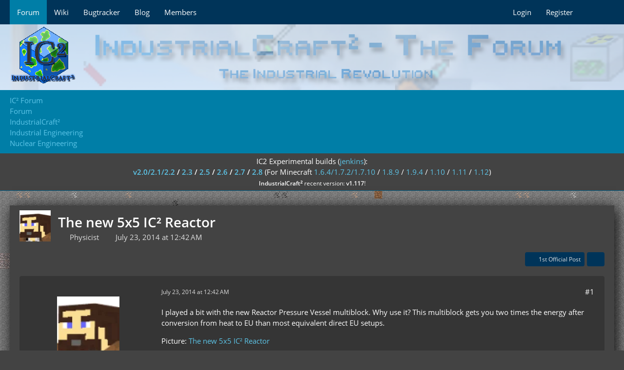

--- FILE ---
content_type: text/html; charset=UTF-8
request_url: https://forum.industrial-craft.net/thread/10728-the-new-5x5-ic%C2%B2-reactor/?postID=163765
body_size: 26426
content:









<!DOCTYPE html>
<html
	dir="ltr"
	lang="en"
	data-color-scheme="light"
>

<head>
	<meta charset="utf-8">
		
	<title>The new 5x5 IC² Reactor - Nuclear Engineering - IC² Forum</title>
	
	<meta name="viewport" content="width=device-width, initial-scale=1">
<meta name="format-detection" content="telephone=no">
<meta name="description" content="I played a bit with the new Reactor Pressure Vessel multiblock. Why use it? This multiblock gets you two times the energy after conversion from heat to EU than most equivalent direct EU setups.

Picture: The new 5x5 IC² Reactor…">
<meta property="og:site_name" content="IC² Forum">
<meta property="og:title" content="The new 5x5 IC² Reactor - IC² Forum">
<meta property="og:url" content="https://forum.industrial-craft.net/thread/10728-the-new-5x5-ic%C2%B2-reactor/">
<meta property="og:type" content="article">
<meta property="og:description" content="I played a bit with the new Reactor Pressure Vessel multiblock. Why use it? This multiblock gets you two times the energy after conversion from heat to EU than most equivalent direct EU setups.

Picture: The new 5x5 IC² Reactor…">

<!-- Stylesheets -->
<link rel="stylesheet" type="text/css" href="https://forum.industrial-craft.net/core/style/style-2.css?m=1753273621"><link rel="preload" href="https://forum.industrial-craft.net/core/font/families/Open%20Sans/OpenSans-Regular.woff2?v=1614334343" as="font" crossorigin>

<meta name="timezone" content="Europe/London">


<script data-cfasync="false">
	var WCF_PATH = 'https://forum.industrial-craft.net/core/';
	var WSC_API_URL = 'https://forum.industrial-craft.net/core/';
	var WSC_RPC_API_URL = 'https://forum.industrial-craft.net/core/api/rpc/';
	
	var LANGUAGE_ID = 1;
	var LANGUAGE_USE_INFORMAL_VARIANT = true;
	var TIME_NOW = 1768745765;
	var LAST_UPDATE_TIME = 1753273618;
	var ENABLE_DEBUG_MODE = false;
	var ENABLE_PRODUCTION_DEBUG_MODE = true;
	var ENABLE_DEVELOPER_TOOLS = false;
	var PAGE_TITLE = 'IC² Forum';
	
	var REACTION_TYPES = {"1":{"title":"Like","renderedIcon":"<img\n\tsrc=\"https:\/\/forum.industrial-craft.net\/core\/images\/reaction\/like.svg\"\n\talt=\"Like\"\n\tclass=\"reactionType\"\n\tdata-reaction-type-id=\"1\"\n>","iconPath":"https:\/\/forum.industrial-craft.net\/core\/images\/reaction\/like.svg","showOrder":1,"reactionTypeID":1,"isAssignable":1},"2":{"title":"Thanks","renderedIcon":"<img\n\tsrc=\"https:\/\/forum.industrial-craft.net\/core\/images\/reaction\/thanks.svg\"\n\talt=\"Thanks\"\n\tclass=\"reactionType\"\n\tdata-reaction-type-id=\"2\"\n>","iconPath":"https:\/\/forum.industrial-craft.net\/core\/images\/reaction\/thanks.svg","showOrder":2,"reactionTypeID":2,"isAssignable":1},"3":{"title":"Haha","renderedIcon":"<img\n\tsrc=\"https:\/\/forum.industrial-craft.net\/core\/images\/reaction\/haha.svg\"\n\talt=\"Haha\"\n\tclass=\"reactionType\"\n\tdata-reaction-type-id=\"3\"\n>","iconPath":"https:\/\/forum.industrial-craft.net\/core\/images\/reaction\/haha.svg","showOrder":3,"reactionTypeID":3,"isAssignable":1},"4":{"title":"Confused","renderedIcon":"<img\n\tsrc=\"https:\/\/forum.industrial-craft.net\/core\/images\/reaction\/confused.svg\"\n\talt=\"Confused\"\n\tclass=\"reactionType\"\n\tdata-reaction-type-id=\"4\"\n>","iconPath":"https:\/\/forum.industrial-craft.net\/core\/images\/reaction\/confused.svg","showOrder":4,"reactionTypeID":4,"isAssignable":1},"5":{"title":"Sad","renderedIcon":"<img\n\tsrc=\"https:\/\/forum.industrial-craft.net\/core\/images\/reaction\/sad.svg\"\n\talt=\"Sad\"\n\tclass=\"reactionType\"\n\tdata-reaction-type-id=\"5\"\n>","iconPath":"https:\/\/forum.industrial-craft.net\/core\/images\/reaction\/sad.svg","showOrder":5,"reactionTypeID":5,"isAssignable":1}};
	
	
	</script>

<script data-cfasync="false" src="https://forum.industrial-craft.net/core/js/WoltLabSuite/WebComponent.min.js?v=1753273618"></script>
<script data-cfasync="false" src="https://forum.industrial-craft.net/core/js/preload/en.preload.js?v=1753273618"></script>

<script data-cfasync="false" src="https://forum.industrial-craft.net/core/js/WoltLabSuite.Core.min.js?v=1753273618"></script>
<script data-cfasync="false">
requirejs.config({
	baseUrl: 'https://forum.industrial-craft.net/core/js',
	urlArgs: 't=1753273618'
	
});

window.addEventListener('pageshow', function(event) {
	if (event.persisted) {
		window.location.reload();
	}
});

</script>











<script data-cfasync="false" src="https://forum.industrial-craft.net/core/js/WoltLabSuite.Forum.min.js?v=1753273618"></script>


<noscript>
	<style>
		.jsOnly {
			display: none !important;
		}
		
		.noJsOnly {
			display: block !important;
		}
	</style>
</noscript>



	
	
	<script type="application/ld+json">
{
"@context": "http://schema.org",
"@type": "WebSite",
"url": "https:\/\/forum.industrial-craft.net\/core\/",
"potentialAction": {
"@type": "SearchAction",
"target": "https:\/\/forum.industrial-craft.net\/core\/search\/?q={search_term_string}",
"query-input": "required name=search_term_string"
}
}
</script>
<link rel="apple-touch-icon" sizes="180x180" href="https://forum.industrial-craft.net/core/images/favicon/default.apple-touch-icon.png">
<link rel="manifest" href="https://forum.industrial-craft.net/core/images/style-2/manifest-1.json">
<link rel="icon" type="image/png" sizes="48x48" href="https://forum.industrial-craft.net/core/images/favicon/default.favicon-48x48.png">
<meta name="msapplication-config" content="https://forum.industrial-craft.net/core/images/favicon/default.browserconfig.xml">
<meta name="theme-color" content="#434343">
<script>
	{
		document.querySelector('meta[name="theme-color"]').content = window.getComputedStyle(document.documentElement).getPropertyValue("--wcfPageThemeColor");
	}
</script>

	
			<link rel="canonical" href="https://forum.industrial-craft.net/thread/10728-the-new-5x5-ic%C2%B2-reactor/">
		
						<link rel="next" href="https://forum.industrial-craft.net/thread/10728-the-new-5x5-ic%C2%B2-reactor/?pageNo=2">
		
		</head>

<body id="tpl_wbb_thread"
	itemscope itemtype="http://schema.org/WebPage" itemid="https://forum.industrial-craft.net/thread/10728-the-new-5x5-ic%C2%B2-reactor/"	data-template="thread" data-application="wbb" data-page-id="46" data-page-identifier="com.woltlab.wbb.Thread"	data-board-id="60" data-thread-id="10728"	class="">

<span id="top"></span>

<div id="pageContainer" class="pageContainer">
	
	
	<div id="pageHeaderContainer" class="pageHeaderContainer">
	<header id="pageHeader" class="pageHeader">
		<div id="pageHeaderPanel" class="pageHeaderPanel">
			<div class="layoutBoundary">
				<div class="box mainMenu" data-box-identifier="com.woltlab.wcf.MainMenu">
			
		
	<div class="boxContent">
		<nav aria-label="Main Menu">
	<ol class="boxMenu">
		
		
					<li class="active" data-identifier="com.woltlab.wbb.BoardList">
				<a href="https://forum.industrial-craft.net/" class="boxMenuLink" aria-current="page">
					<span class="boxMenuLinkTitle">Forum</span>
														</a>
				
				</li>				
									<li class="" data-identifier="com.woltlab.wcf.generic14">
				<a href="http://wiki.industrial-craft.net" target="_blank" rel="nofollow noopener" class="boxMenuLink">
					<span class="boxMenuLinkTitle">Wiki</span>
														</a>
				
				</li>				
									<li class="" data-identifier="com.woltlab.wcf.generic15">
				<a href="http://bt.industrial-craft.net/" target="_blank" rel="nofollow noopener" class="boxMenuLink">
					<span class="boxMenuLinkTitle">Bugtracker</span>
														</a>
				
				</li>				
									<li class="" data-identifier="com.woltlab.wcf.generic16">
				<a href="http://industrial-craft.net" target="_blank" rel="nofollow noopener" class="boxMenuLink">
					<span class="boxMenuLinkTitle">Blog</span>
														</a>
				
				</li>				
									<li class=" boxMenuHasChildren" data-identifier="com.woltlab.wcf.MembersList">
				<a href="https://forum.industrial-craft.net/core/members-list/" class="boxMenuLink">
					<span class="boxMenuLinkTitle">Members</span>
																<fa-icon size="16" name="caret-down" solid></fa-icon>
									</a>
				
				<ol class="boxMenuDepth1">				
									<li class="" data-identifier="com.woltlab.wcf.RecentActivityList">
				<a href="https://forum.industrial-craft.net/core/recent-activity-list/" class="boxMenuLink">
					<span class="boxMenuLinkTitle">Recent Activities</span>
														</a>
				
				</li>				
									<li class="" data-identifier="com.woltlab.wcf.UsersOnlineList">
				<a href="https://forum.industrial-craft.net/core/users-online-list/" class="boxMenuLink">
					<span class="boxMenuLinkTitle">Users Online</span>
														</a>
				
				</li>				
									<li class="" data-identifier="com.woltlab.wcf.Team">
				<a href="https://forum.industrial-craft.net/core/team/" class="boxMenuLink">
					<span class="boxMenuLinkTitle">Team</span>
														</a>
				
				</li>				
									<li class="" data-identifier="com.woltlab.wcf.UserSearch">
				<a href="https://forum.industrial-craft.net/core/user-search/" class="boxMenuLink">
					<span class="boxMenuLinkTitle">Search Members</span>
														</a>
				
				</li>				
									</ol></li>								
		
	</ol>
</nav>	</div>
</div><button type="button" class="pageHeaderMenuMobile" aria-expanded="false" aria-label="Menu">
	<span class="pageHeaderMenuMobileInactive">
		<fa-icon size="32" name="bars"></fa-icon>
	</span>
	<span class="pageHeaderMenuMobileActive">
		<fa-icon size="32" name="xmark"></fa-icon>
	</span>
</button>
				
				<nav id="topMenu" class="userPanel">
	<ul class="userPanelItems">
								<li id="userLogin">
				<a
					class="loginLink"
					href="https://forum.industrial-craft.net/core/login/?url=https%3A%2F%2Fforum.industrial-craft.net%2Fthread%2F10728-the-new-5x5-ic%25C2%25B2-reactor%2F%3FpostID%3D163765"
					rel="nofollow"
				>Login</a>
			</li>
							<li id="userRegistration">
					<a
						class="registrationLink"
						href="https://forum.industrial-craft.net/core/register/"
						rel="nofollow"
					>Register</a>
				</li>
							
								
							
		<!-- page search -->
		<li>
			<a href="https://forum.industrial-craft.net/core/search/" id="userPanelSearchButton" class="jsTooltip" title="Search"><fa-icon size="32" name="magnifying-glass"></fa-icon> <span>Search</span></a>
		</li>
	</ul>
</nav>
	<a
		href="https://forum.industrial-craft.net/core/login/?url=https%3A%2F%2Fforum.industrial-craft.net%2Fthread%2F10728-the-new-5x5-ic%25C2%25B2-reactor%2F%3FpostID%3D163765"
		class="userPanelLoginLink jsTooltip"
		title="Login"
		rel="nofollow"
	>
		<fa-icon size="32" name="arrow-right-to-bracket"></fa-icon>
	</a>
			</div>
		</div>
		
		<div id="pageHeaderFacade" class="pageHeaderFacade">
			<div class="layoutBoundary">
				<div id="pageHeaderLogo" class="pageHeaderLogo">
		
	<a href="/">
		<img src="https://forum.industrial-craft.net/core/images/style-2/pageLogo.png" alt="" class="pageHeaderLogoLarge" style="">
		<img src="https://forum.industrial-craft.net/core/images/style-2/pageLogoMobile.png" alt="" class="pageHeaderLogoSmall">
		
		
	</a>
</div>
				
					

					
		
			
	
<button type="button" id="pageHeaderSearchMobile" class="pageHeaderSearchMobile" aria-expanded="false" aria-label="Search">
	<fa-icon size="32" name="magnifying-glass"></fa-icon>
</button>

<div id="pageHeaderSearch" class="pageHeaderSearch">
	<form method="post" action="https://forum.industrial-craft.net/core/search/">
		<div id="pageHeaderSearchInputContainer" class="pageHeaderSearchInputContainer">
			<div class="pageHeaderSearchType dropdown">
				<a href="#" class="button dropdownToggle" id="pageHeaderSearchTypeSelect">
					<span class="pageHeaderSearchTypeLabel">This Thread</span>
					<fa-icon size="16" name="caret-down" solid></fa-icon>
				</a>
				<ul class="dropdownMenu">
					<li><a href="#" data-extended-link="https://forum.industrial-craft.net/core/search/?extended=1" data-object-type="everywhere">Everywhere</a></li>
					<li class="dropdownDivider"></li>
					
											<li><a href="#" data-extended-link="https://forum.industrial-craft.net/core/search/?extended=1&amp;type=com.woltlab.wbb.post" data-object-type="com.woltlab.wbb.post" data-parameters='{ "threadID": 10728 }'>This Thread</a></li>		<li><a href="#" data-extended-link="https://forum.industrial-craft.net/core/search/?extended=1&amp;type=com.woltlab.wbb.post" data-object-type="com.woltlab.wbb.post" data-parameters='{ "boardID": 60 }'>This Forum</a></li>
						
						<li class="dropdownDivider"></li>
					
					
																																								<li><a href="#" data-extended-link="https://forum.industrial-craft.net/core/search/?type=com.woltlab.wbb.post&amp;extended=1" data-object-type="com.woltlab.wbb.post">Forum</a></li>
																								<li><a href="#" data-extended-link="https://forum.industrial-craft.net/core/search/?type=com.woltlab.wcf.page&amp;extended=1" data-object-type="com.woltlab.wcf.page">Pages</a></li>
																
					<li class="dropdownDivider"></li>
					<li><a class="pageHeaderSearchExtendedLink" href="https://forum.industrial-craft.net/core/search/?extended=1">More Options</a></li>
				</ul>
			</div>
			
			<input type="search" name="q" id="pageHeaderSearchInput" class="pageHeaderSearchInput" placeholder="Search …" autocomplete="off" value="">
			
			<button type="submit" class="pageHeaderSearchInputButton button" title="Search">
				<fa-icon size="16" name="magnifying-glass"></fa-icon>
			</button>
			
			<div id="pageHeaderSearchParameters"></div>
			
					</div>
	</form>
</div>

	
			</div>
		</div>
	</header>
	
	
</div>
	
	
	
	
	
	<div class="pageNavigation">
	<div class="layoutBoundary">
			<nav class="breadcrumbs">
		<ol itemprop="breadcrumb" itemscope itemtype="http://schema.org/BreadcrumbList">
			<li title="IC² Forum" itemprop="itemListElement" itemscope itemtype="http://schema.org/ListItem">
							<a href="https://forum.industrial-craft.net/core/" itemprop="url"><span itemprop="name">IC² Forum</span></a>
						</li>
											<li title="Forum" itemprop="itemListElement" itemscope itemtype="http://schema.org/ListItem">
							<a href="https://forum.industrial-craft.net/" itemprop="url"><span itemprop="name">Forum</span></a>
						</li>
											<li title="IndustrialCraft²" itemprop="itemListElement" itemscope itemtype="http://schema.org/ListItem">
							<a href="https://forum.industrial-craft.net/board/42-industrialcraft%C2%B2/" itemprop="url"><span itemprop="name">IndustrialCraft²</span></a>
						</li>
											<li title="Industrial Engineering" itemprop="itemListElement" itemscope itemtype="http://schema.org/ListItem">
							<a href="https://forum.industrial-craft.net/board/59-industrial-engineering/" itemprop="url"><span itemprop="name">Industrial Engineering</span></a>
						</li>
											<li title="Nuclear Engineering" itemprop="itemListElement" itemscope itemtype="http://schema.org/ListItem">
							<a href="https://forum.industrial-craft.net/board/60-nuclear-engineering/" itemprop="url"><span itemprop="name">Nuclear Engineering</span></a>
						</li>
		</ol>
	</nav>
	</div>
</div>
	
			<div class="boxesTop">
			<div class="boxContainer">
				<div class="box global-announcement" data-box-identifier="com.woltlab.wcf.genericBox23">
			
		
	<div class="boxContent">
		<center>
<!-- <span style="color:#c01414; font-size: 26px;";><strong>Happy New Year!</strong></br></span> -->
IC2 Experimental builds (<a href="http://jenkins.ic2.player.to/">jenkins</a>): <br/><strong>
<a href="http://jenkins.ic2.player.to/job/IC2_experimental">v2.0/2.1/2.2</a>
/
<a href="http://jenkins.ic2.player.to/job/IC2_18">2.3</a>
/
<a href="http://jenkins.ic2.player.to/job/IC2_19">2.5</a>
/
<a href="http://jenkins.ic2.player.to/job/IC2_110">2.6</a>
/
<a href="http://jenkins.ic2.player.to/job/IC2_111">2.7</a>
/
<a href="http://jenkins.ic2.player.to/job/IC2_112">2.8</a>
</strong> (For Minecraft 
<a href="http://jenkins.ic2.player.to/job/IC2_experimental">1.6.4/1.7.2/1.7.10</a>
/
<a href="http://jenkins.ic2.player.to/job/IC2_18">1.8.9</a>
/
<a href="http://jenkins.ic2.player.to/job/IC2_19">1.9.4</a>
/
<a href="http://jenkins.ic2.player.to/job/IC2_110">1.10</a>
/
<a href="http://jenkins.ic2.player.to/job/IC2_111">1.11</a>
/
<a href="http://jenkins.ic2.player.to/job/IC2_112">1.12</a>)
<br/>
<small><strong>IndustrialCraft<big>²</big></strong> recent version: <strong>v1.117</strong>!<br/></small>
</center>	</div>
</div>
			</div>
		</div>
	
	
	<section id="main" class="main" role="main" 	itemprop="mainEntity" itemscope itemtype="http://schema.org/DiscussionForumPosting"
	itemid="https://forum.industrial-craft.net/thread/10728-the-new-5x5-ic%C2%B2-reactor/#post163757"
>
		<div class="layoutBoundary">
			

						
			<div id="content" class="content">
								
																<header class="contentHeader messageGroupContentHeader wbbThread" data-thread-id="10728" data-is-closed="0" data-is-deleted="0" data-is-disabled="0" data-is-sticky="0" data-is-announcement="0" data-is-link="0">
		<div class="contentHeaderIcon">
			<img src="https://forum.industrial-craft.net/core/images/avatars/b9/1290-b9e438789e11c04c86d5c07333559df65d828aff.webp" width="64" height="64" alt="" class="userAvatarImage" loading="lazy">
															
		</div>

		<div class="contentHeaderTitle">
			<h1 class="contentTitle" itemprop="name headline">The new 5x5 IC² Reactor</h1>
			<ul class="inlineList contentHeaderMetaData">
				

				

									<li>
						<fa-icon size="16" name="user"></fa-icon>
						<a href="https://forum.industrial-craft.net/core/user/18875-physicist/" data-object-id="18875" class="userLink">Physicist</a>					</li>
				
				<li>
					<fa-icon size="16" name="clock"></fa-icon>
					<a href="https://forum.industrial-craft.net/thread/10728-the-new-5x5-ic%C2%B2-reactor/"><woltlab-core-date-time date="2014-07-22T23:42:01+00:00">July 23, 2014 at 12:42 AM</woltlab-core-date-time></a>
				</li>

				
				
				
			</ul>

			<meta itemprop="url" content="https://forum.industrial-craft.net/thread/10728-the-new-5x5-ic%C2%B2-reactor/">
			<meta itemprop="commentCount" content="308">
					</div>

		
	</header>
													
				
				
				
				
				

				




	<div class="contentInteraction">
					<div class="contentInteractionPagination paginationTop">
				<woltlab-core-pagination page="1" count="16" url="https://forum.industrial-craft.net/thread/10728-the-new-5x5-ic%C2%B2-reactor/"></woltlab-core-pagination>			</div>
		
					<div class="contentInteractionButtonContainer">
									<div class="contentInteractionButtons">
						<a href="https://forum.industrial-craft.net/thread/10728-the-new-5x5-ic%C2%B2-reactor/?postID=163763#post163763" class="contentInteractionButton button small"><fa-icon size="16" name="arrow-right"></fa-icon> <span>1st Official Post</span></a>					</div>
				
									 <div class="contentInteractionShareButton">
						<button type="button" class="button small wsShareButton jsTooltip" title="Share" data-link="https://forum.industrial-craft.net/thread/10728-the-new-5x5-ic%C2%B2-reactor/" data-link-title="The new 5x5 IC² Reactor" data-bbcode="[thread]10728[/thread]">
		<fa-icon size="16" name="share-nodes"></fa-icon>
	</button>					</div>
				
							</div>
			</div>


	<div class="section">
		<ul
			class="wbbThreadPostList messageList jsClipboardContainer"
			data-is-last-page="false"
			data-last-post-time="1479551540"
			data-page-no="1"
			data-type="com.woltlab.wbb.post"
		>
							



			
		
		
		
	
	
			<li
			id="post163757"
			class="
				anchorFixedHeader
				messageGroupStarter											"
		>
			<article class="wbbPost message messageSidebarOrientationLeft jsClipboardObject jsMessage userOnlineGroupMarking3"
				data-post-id="163757" data-can-edit="0" data-can-edit-inline="0"
				data-is-closed="0" data-is-deleted="0" data-is-disabled="0"
								data-object-id="163757" data-object-type="com.woltlab.wbb.likeablePost" data-user-id="18875"											>
				<meta itemprop="datePublished" content="2014-07-23T00:42:01+01:00">
									<meta itemprop="dateModified" content="2014-10-03T20:38:39+01:00">
													 
	
<aside role="presentation" class="messageSidebar member" itemprop="author" itemscope itemtype="http://schema.org/Person">
	<div class="messageAuthor">
		
		
								
							<div class="userAvatar">
					<a href="https://forum.industrial-craft.net/core/user/18875-physicist/" aria-hidden="true" tabindex="-1"><img src="https://forum.industrial-craft.net/core/images/avatars/b9/1290-b9e438789e11c04c86d5c07333559df65d828aff.webp" width="128" height="128" alt="" class="userAvatarImage" loading="lazy"></a>					
									</div>
						
			<div class="messageAuthorContainer">
				<a href="https://forum.industrial-craft.net/core/user/18875-physicist/" class="username userLink" data-object-id="18875" itemprop="url">
					<span itemprop="name">Physicist</span>
				</a>
														
					
							</div>
			
												<div class="userTitle">
						<span class="badge userTitleBadge black">Stone Miner</span>
					</div>
				
				
							
						</div>
	
			
		
									<div class="userCredits">
					<dl class="plain dataList">
						<dt><a href="https://forum.industrial-craft.net/user-post-list/18875-physicist/" title="Posts by Physicist" class="jsTooltip">Posts</a></dt>
	<dd>138</dd>
							
																																																															<dt>Location</dt>
											<dd>A Roguelike Dungeons ruin.</dd>
					</dl>
				</div>
			
				
		
	</aside>
				
				<div class="messageContent">
					<header class="messageHeader">
						<div class="messageHeaderBox">
							<ul class="messageHeaderMetaData">
								<li><a href="https://forum.industrial-craft.net/thread/10728-the-new-5x5-ic%C2%B2-reactor/?postID=163757#post163757" rel="nofollow" class="permalink messagePublicationTime"><woltlab-core-date-time date="2014-07-22T23:42:01+00:00">July 23, 2014 at 12:42 AM</woltlab-core-date-time></a></li>
								
								
							</ul>
							
							<ul class="messageStatus">
																																																
								
							</ul>
						</div>
						
						<ul class="messageQuickOptions">
															
														
															<li>
									<a href="https://forum.industrial-craft.net/thread/10728-the-new-5x5-ic%C2%B2-reactor/?postID=163757#post163757" rel="nofollow" class="jsTooltip wsShareButton" title="Share" data-link-title="The new 5x5 IC² Reactor">#1</a>
								</li>
														
														
							
						</ul>
						
						
					</header>
					
					<div class="messageBody">
												
												
						
						
						<div class="messageText" itemprop="text">
														
							<p>I played a bit with the new Reactor Pressure Vessel multiblock. Why use it? This multiblock gets you two times the energy after conversion from heat to EU than most equivalent direct EU setups.</p><p>Picture: <a href="https://forum.industrial-craft.net/index.php?page=Thread&amp;postID=163902#post163902">The new 5x5 IC² Reactor</a></p><p>Building the 5x5 reactor vessel (Reactor Pressure Vessel Blocks, Access Hatch, Redstone Port and some Fluid Ports) around a full 6-chamber reactor gives you a new GUI and enables the new cooling mechanics without reconfiguring. The GUI is mostly familiar, but has slots to insert and take up coolant with cells (preferably Universal Fluid cells). It has a new graphic for heat, which appears as blue horizontal lines growing red from right to left.</p><p>The whole power-train goes: Fluid Port &gt; Liquid Heat Exchanger &gt; Steam Generator &gt; Turbine &gt; Kinetic Generator &gt; EU cable or storage. This should produce <s>1.28 EU per 2 hU, but in practice, I'm only seeing about 1.15</s> average.<br>Alternatively, you could go: Fluid Port &gt; LHE &gt; Stirling Generator &gt; EU cable or storage. This produces <s>1 EU per 2hU</s>. This setup is simpler and still produces significantly more EU than a reactor without the multiblock.</p><p>When placing internal components and external Liquid Heat Exchangers, you must consider the following:</p><ul><li>Venting components are the key to transforming Core temp into hU/t. If you don't have enough venting components, the hU/t will not be high enough to keep the core temp neutral.</li>
<li>If the hU/t is too low, all the vents in the world won't matter: Core temp will increase because it has nowhere to go</li>
<li>If your hot/cold coolant gets clogged or bottle-necked somewhere, the hU/t will drop</li>
<li>You can use liquid ejector modules in both the Fluid port and the Liquid Exchanger to use one Fluid Port for both extraction of hot coolant and deposit of cooled fluid</li>
<li>Critical: If your steam generator fully calcifies, or your turbine breaks while you are relying on a closed steam/distilledwater cycle, your reactor will overheat</li>
</ul><p><br>You can now use multiple heaters to power a steam generator, but be wary of overheating the steam generator: It explodes around 500C.</p><p>Once you get steam from the steam gen, you run it through a Turbine and Kinetic Generator to produce EU. The Steam Generator will calcify over time (the block disappears at 100%), but Condensers and Turbines produce distilled water, which can then be used in a closed cycle to eliminate calcification.</p><p>Building this multiblock has an additional benefit: If you accidentally leave it and it overheats, if the Redstone Port is not directly adjacent to the reactor inside, as soon as one of the Pressure Vessel Blocks turns to lava, the multi-block will break, and signal will no longer keep the reactor on, essentially making it explosion-resistant for mostly-stable setups.</p><p>While there are currently no basic pipes in IC² (the fluid regulators could be chained to make expensive EU-powered pipes), you don't need any other mods than IC² to make all this run. A mod that adds pipes can give you additional flexibility (BC pipes work, but can't handle the steam output). I suspect the Reactor Hatch can be used for inventory automation, and you can use multiple hatches. I have not checked for compatibility of IC² steam with Railcraft/GT steam.</p><p>Data:<br>*** LHE now goes to 200/200, so LHE might be 1:1, contrary to this data*** A Liquid Heat Exchanger processes 2 times the hU/t that it seems to indicate it does (A 100/100 Liquid Heat Exchanger can keep a 200hU/t reactor cool, 2 100/100 LHE's can keep a 400hU/t cool).<br>The minimum amount of liquid in a Steam Generator required to produce steam that flows into a turbine: 11mb (this allows distilled water to return to the steam gen very early, resulting in only .01% calcification).<br>A full Steam Gen recieving <s>200/200 heat and no water input can fully power at least 5 turbines</s> (but there is no way in default IC2 or buildcraft to route that much steam to more turbines, with the 6-sides-per-block limitation).</p>						</div>
						
						
					</div>
					
					<footer class="messageFooter">
												
													<div class="messageSignature">
								<div><p><img src="https://forum.industrial-craft.net/core/image-proxy/?key=f26098a28b9b380152d06bac5d85f85abae099ea04c4db29a860a32c40df899a-aHR0cDovL2kuaW1ndXIuY29tL1doME5BUWoucG5n" class="jsResizeImage" data-valid="true"></p></div>
							</div>
												
						
						
						<div class="messageFooterNotes">
															<p class="messageFooterNote wbbPostEditNote">Edited 17 times, last by <a href="https://forum.industrial-craft.net/core/user/18875/" class="userLink" data-object-id="18875">Physicist</a> (<woltlab-core-date-time date="2014-10-03T19:38:39+00:00">October 3, 2014 at 8:38 PM</woltlab-core-date-time>).</p>
														
														
														
														
							
						</div>
						
						<div class="messageFooterGroup">
							
																	
	<woltlab-core-reaction-summary
		data="[]"
		object-type="com.woltlab.wbb.likeablePost"
		object-id="163757"
		selected-reaction="0"
	></woltlab-core-reaction-summary>
							
							<ul class="messageFooterButtonsExtra buttonList smallButtons jsMobileNavigationExtra">
																																								
							</ul>
							
							<ul class="messageFooterButtons buttonList smallButtons jsMobileNavigation">
																<li class="jsQuoteMessage" data-object-id="163757" data-is-quoted="0"><a href="#" title="Quote" class="button jsTooltip"><fa-icon size="16" name="quote-left"></fa-icon> <span class="invisible">Quote</span></a></li>																								
							</ul>
						</div>

						
					</footer>
				</div>
			</article>
		</li>
		
	
	
		
		
				
		
		
		
	
	
			<li
			id="post163763"
			class="
				anchorFixedHeader
												wbbPostOfficial			"
		>
			<article class="wbbPost message messageSidebarOrientationLeft jsClipboardObject jsMessage userOnlineGroupMarking6"
				data-post-id="163763" data-can-edit="0" data-can-edit-inline="0"
				data-is-closed="0" data-is-deleted="0" data-is-disabled="0"
								data-object-id="163763" data-object-type="com.woltlab.wbb.likeablePost" data-user-id="12855"													itemprop="comment"
					itemscope itemtype="http://schema.org/Comment"
					itemid="https://forum.industrial-craft.net/thread/10728-the-new-5x5-ic%C2%B2-reactor/?postID=163763#post163763"
							>
				<meta itemprop="datePublished" content="2014-07-23T01:19:25+01:00">
													<meta itemprop="url" content="https://forum.industrial-craft.net/thread/10728-the-new-5x5-ic%C2%B2-reactor/?postID=163763#post163763">
								
<aside role="presentation" class="messageSidebar member" itemprop="author" itemscope itemtype="http://schema.org/Person">
	<div class="messageAuthor">
		
		
								
							<div class="userAvatar">
					<a href="https://forum.industrial-craft.net/core/user/12855-chocohead/" aria-hidden="true" tabindex="-1"><img src="https://forum.industrial-craft.net/core/images/avatars/91/994-9119b2c5e2d42a3b81f51d0bcf500e5000f24fdd.webp" width="128" height="128" alt="" class="userAvatarImage" loading="lazy"></a>					
									</div>
						
			<div class="messageAuthorContainer">
				<a href="https://forum.industrial-craft.net/core/user/12855-chocohead/" class="username userLink" data-object-id="12855" itemprop="url">
					<span itemprop="name">Chocohead</span>
				</a>
														
					
							</div>
			
												<div class="userTitle">
						<span class="badge userTitleBadge blue">Drowning in mods.</span>
					</div>
				
				
							
						</div>
	
			
		
									<div class="userCredits">
					<dl class="plain dataList">
						<dt><a href="https://forum.industrial-craft.net/core/user/12855-chocohead/#likes" class="jsTooltip" title="Reactions Received by Chocohead">Reactions Received</a></dt>
								<dd>100</dd>
														
														
														
														
								<dt><a href="https://forum.industrial-craft.net/user-post-list/12855-chocohead/" title="Posts by Chocohead" class="jsTooltip">Posts</a></dt>
	<dd>5,058</dd>
							
																																																															<dt>Location</dt>
											<dd>Badly generated chunks.</dd>
					</dl>
				</div>
			
				
		
	</aside>
				
				<div class="messageContent">
					<header class="messageHeader">
						<div class="messageHeaderBox">
							<ul class="messageHeaderMetaData">
								<li><a href="https://forum.industrial-craft.net/thread/10728-the-new-5x5-ic%C2%B2-reactor/?postID=163763#post163763" rel="nofollow" class="permalink messagePublicationTime"><woltlab-core-date-time date="2014-07-23T00:19:25+00:00">July 23, 2014 at 1:19 AM</woltlab-core-date-time></a></li>
								
								
							</ul>
							
							<ul class="messageStatus">
																																								<li><span class="badge label blue jsIconOfficial">Official Post</span></li>								
								
							</ul>
						</div>
						
						<ul class="messageQuickOptions">
															
														
															<li>
									<a href="https://forum.industrial-craft.net/thread/10728-the-new-5x5-ic%C2%B2-reactor/?postID=163763#post163763" rel="nofollow" class="jsTooltip wsShareButton" title="Share" data-link-title="The new 5x5 IC² Reactor">#2</a>
								</li>
														
														
							
						</ul>
						
						
					</header>
					
					<div class="messageBody">
												
												
						
						
						<div class="messageText" itemprop="text">
														
							<blockquote class="quoteBox collapsibleBbcode jsCollapsibleBbcode" cite="https://forum.industrial-craft.net/core/index.php?page=Thread&amp;postID=163757#post163757">
	<div class="quoteBoxIcon">
					<a href="https://forum.industrial-craft.net/core/user/18875-physicist/" class="userLink" data-object-id="18875" aria-hidden="true"><img src="https://forum.industrial-craft.net/core/images/avatars/b9/1290-b9e438789e11c04c86d5c07333559df65d828aff.webp" width="24" height="24" alt="" class="userAvatarImage" loading="lazy"></a>
			</div>
	
	<div class="quoteBoxTitle">
									<a href="https://forum.industrial-craft.net/core/index.php?page=Thread&amp;postID=163757#post163757">Quote from Physicist</a>
						</div>
	
	<div class="quoteBoxContent">
		<p>Once you get steam from the steam gen, it looks like you run it through a condenser to get EU. The Steam Generator will calcify over time (appears to be permanent, and you'd have to replace it), but I suspect the Condenser produces distilled water, which can then be used in a closed cycle to reduce or perhaps eliminate calcification.</p>
	</div>
	
	</blockquote><p><br>Wrong:</p><p>The steam goes into a Steam Turbine (new in 532) which generates rotation energy (RPT). That goes into a Kinetic Generator which makes EU. <br>The steam turbine needs a turbine rotor, and produces distilled water too.</p><p>Distilled water indeed doesn't calcify the steam generator when it makes steam, unlike normal water</p><p>I'm pretty sure closed cycles will work, water shouldn't be lost, but I've not run it long enough to confirm this. Calcification is indeed permanent.</p><p>The condenser seems only to make distilled water from the steam (and needs EU to do this), which doesn't seem all that useful, but I expect I'm just missing something, or it is useless.</p><blockquote class="quoteBox collapsibleBbcode jsCollapsibleBbcode" cite="https://forum.industrial-craft.net/core/index.php?page=Thread&amp;postID=163757#post163757">
	<div class="quoteBoxIcon">
					<a href="https://forum.industrial-craft.net/core/user/18875-physicist/" class="userLink" data-object-id="18875" aria-hidden="true"><img src="https://forum.industrial-craft.net/core/images/avatars/b9/1290-b9e438789e11c04c86d5c07333559df65d828aff.webp" width="24" height="24" alt="" class="userAvatarImage" loading="lazy"></a>
			</div>
	
	<div class="quoteBoxTitle">
									<a href="https://forum.industrial-craft.net/core/index.php?page=Thread&amp;postID=163757#post163757">Quote from Physicist</a>
						</div>
	
	<div class="quoteBoxContent">
		<p>There is not currently a way I could identify to use multiple heaters of any kind to power a steam generator.</p>
	</div>
	
	</blockquote><p>There isn't. All heat machines only have 1 face to accept or emit heat.</p><blockquote class="quoteBox collapsibleBbcode jsCollapsibleBbcode" cite="https://forum.industrial-craft.net/core/index.php?page=Thread&amp;postID=163757#post163757">
	<div class="quoteBoxIcon">
					<a href="https://forum.industrial-craft.net/core/user/18875-physicist/" class="userLink" data-object-id="18875" aria-hidden="true"><img src="https://forum.industrial-craft.net/core/images/avatars/b9/1290-b9e438789e11c04c86d5c07333559df65d828aff.webp" width="24" height="24" alt="" class="userAvatarImage" loading="lazy"></a>
			</div>
	
	<div class="quoteBoxTitle">
									<a href="https://forum.industrial-craft.net/core/index.php?page=Thread&amp;postID=163757#post163757">Quote from Physicist</a>
						</div>
	
	<div class="quoteBoxContent">
		<p>This multiblock gets you two times the energy after conversion from heat to EU than an equivalent direct EU setup.</p>
	</div>
	
	</blockquote><p>Only if you have at least 2 uranium rods touching. Otherwise there is actually a loss.</p>						</div>
						
						
					</div>
					
					<footer class="messageFooter">
												
													<div class="messageSignature">
								<div><p>145 Mods isn't too many. 9 types of copper and 8 types of tin aren't too many. 3 types of coffee though?<br><strong><br>I know that you believe that you understood what you think I said, but I am not sure you realise that what you read was not what I meant.</strong></p><p>---- Minecraft Crash Report ----<br>// I just don't know what went wrong <img src="https://forum.industrial-craft.net/core/images/smilies/smiley2.png" alt=":(" title="sad" class="smiley" srcset="https://forum.industrial-craft.net/core/images/smilies/smiley2@2x.png 2x" height="17" width="17" loading="eager" translate="no"></p><p>I see this too much.</p></div>
							</div>
												
						
						
						<div class="messageFooterNotes">
														
														
														
														
							
						</div>
						
						<div class="messageFooterGroup">
							
																	
	<woltlab-core-reaction-summary
		data="[]"
		object-type="com.woltlab.wbb.likeablePost"
		object-id="163763"
		selected-reaction="0"
	></woltlab-core-reaction-summary>
							
							<ul class="messageFooterButtonsExtra buttonList smallButtons jsMobileNavigationExtra">
																																																												<li><a href="https://forum.industrial-craft.net/thread/10728-the-new-5x5-ic%C2%B2-reactor/?postID=163765#post163765" title="Next Official Post" class="button jsTooltip"><fa-icon size="16" name="arrow-right"></fa-icon> <span class="invisible">Next Official Post</span></a></li>
																									
							</ul>
							
							<ul class="messageFooterButtons buttonList smallButtons jsMobileNavigation">
																<li class="jsQuoteMessage" data-object-id="163763" data-is-quoted="0"><a href="#" title="Quote" class="button jsTooltip"><fa-icon size="16" name="quote-left"></fa-icon> <span class="invisible">Quote</span></a></li>																								
							</ul>
						</div>

						
					</footer>
				</div>
			</article>
		</li>
		
	
	
		
		
				
		
		
		
	
	
			<li
			id="post163764"
			class="
				anchorFixedHeader
				messageGroupStarter											"
		>
			<article class="wbbPost message messageSidebarOrientationLeft jsClipboardObject jsMessage userOnlineGroupMarking3"
				data-post-id="163764" data-can-edit="0" data-can-edit-inline="0"
				data-is-closed="0" data-is-deleted="0" data-is-disabled="0"
								data-object-id="163764" data-object-type="com.woltlab.wbb.likeablePost" data-user-id="18875"													itemprop="comment"
					itemscope itemtype="http://schema.org/Comment"
					itemid="https://forum.industrial-craft.net/thread/10728-the-new-5x5-ic%C2%B2-reactor/?postID=163764#post163764"
							>
				<meta itemprop="datePublished" content="2014-07-23T01:30:04+01:00">
													<meta itemprop="url" content="https://forum.industrial-craft.net/thread/10728-the-new-5x5-ic%C2%B2-reactor/?postID=163764#post163764">
								
<aside role="presentation" class="messageSidebar member" itemprop="author" itemscope itemtype="http://schema.org/Person">
	<div class="messageAuthor">
		
		
								
							<div class="userAvatar">
					<a href="https://forum.industrial-craft.net/core/user/18875-physicist/" aria-hidden="true" tabindex="-1"><img src="https://forum.industrial-craft.net/core/images/avatars/b9/1290-b9e438789e11c04c86d5c07333559df65d828aff.webp" width="128" height="128" alt="" class="userAvatarImage" loading="lazy"></a>					
									</div>
						
			<div class="messageAuthorContainer">
				<a href="https://forum.industrial-craft.net/core/user/18875-physicist/" class="username userLink" data-object-id="18875" itemprop="url">
					<span itemprop="name">Physicist</span>
				</a>
														
					
							</div>
			
												<div class="userTitle">
						<span class="badge userTitleBadge black">Stone Miner</span>
					</div>
				
				
							
						</div>
	
			
		
									<div class="userCredits">
					<dl class="plain dataList">
						<dt><a href="https://forum.industrial-craft.net/user-post-list/18875-physicist/" title="Posts by Physicist" class="jsTooltip">Posts</a></dt>
	<dd>138</dd>
							
																																																															<dt>Location</dt>
											<dd>A Roguelike Dungeons ruin.</dd>
					</dl>
				</div>
			
				
		
	</aside>
				
				<div class="messageContent">
					<header class="messageHeader">
						<div class="messageHeaderBox">
							<ul class="messageHeaderMetaData">
								<li><a href="https://forum.industrial-craft.net/thread/10728-the-new-5x5-ic%C2%B2-reactor/?postID=163764#post163764" rel="nofollow" class="permalink messagePublicationTime"><woltlab-core-date-time date="2014-07-23T00:30:04+00:00">July 23, 2014 at 1:30 AM</woltlab-core-date-time></a></li>
								
								
							</ul>
							
							<ul class="messageStatus">
																																																
								
							</ul>
						</div>
						
						<ul class="messageQuickOptions">
															
														
															<li>
									<a href="https://forum.industrial-craft.net/thread/10728-the-new-5x5-ic%C2%B2-reactor/?postID=163764#post163764" rel="nofollow" class="jsTooltip wsShareButton" title="Share" data-link-title="The new 5x5 IC² Reactor">#3</a>
								</li>
														
														
							
						</ul>
						
						
					</header>
					
					<div class="messageBody">
												
												
						
						
						<div class="messageText" itemprop="text">
														
							<blockquote class="quoteBox collapsibleBbcode jsCollapsibleBbcode" cite="https://forum.industrial-craft.net/core/index.php?page=Thread&amp;postID=163763#post163763">
	<div class="quoteBoxIcon">
					<a href="https://forum.industrial-craft.net/core/user/12855-chocohead/" class="userLink" data-object-id="12855" aria-hidden="true"><img src="https://forum.industrial-craft.net/core/images/avatars/91/994-9119b2c5e2d42a3b81f51d0bcf500e5000f24fdd.webp" width="24" height="24" alt="" class="userAvatarImage" loading="lazy"></a>
			</div>
	
	<div class="quoteBoxTitle">
									<a href="https://forum.industrial-craft.net/core/index.php?page=Thread&amp;postID=163763#post163763">Quote from Chocohead</a>
						</div>
	
	<div class="quoteBoxContent">
		<p>Wrong:  The steam goes into a Steam Turbine (new in 532) which generates rotation energy (RPT). That goes into a Kinetic Generator which makes EU.  The steam turbine needs a turbine rotor, and produces distilled water too.</p>
	</div>
	
	</blockquote><p>Ahh, I see.  I searched for a turbine, but I was running 530 for this test yesterday.</p><blockquote class="quoteBox collapsibleBbcode jsCollapsibleBbcode" cite="https://forum.industrial-craft.net/core/index.php?page=Thread&amp;postID=163763#post163763">
	<div class="quoteBoxIcon">
					<a href="https://forum.industrial-craft.net/core/user/12855-chocohead/" class="userLink" data-object-id="12855" aria-hidden="true"><img src="https://forum.industrial-craft.net/core/images/avatars/91/994-9119b2c5e2d42a3b81f51d0bcf500e5000f24fdd.webp" width="24" height="24" alt="" class="userAvatarImage" loading="lazy"></a>
			</div>
	
	<div class="quoteBoxTitle">
									<a href="https://forum.industrial-craft.net/core/index.php?page=Thread&amp;postID=163763#post163763">Quote from Chocohead</a>
						</div>
	
	<div class="quoteBoxContent">
		<p>Only if you have at least 2 uranium rods touching. Otherwise there is actually a loss.</p>
	</div>
	
	</blockquote><p>Good to know.<br>Fixing OP.</p>						</div>
						
						
					</div>
					
					<footer class="messageFooter">
												
													<div class="messageSignature">
								<div><p><img src="https://forum.industrial-craft.net/core/image-proxy/?key=f26098a28b9b380152d06bac5d85f85abae099ea04c4db29a860a32c40df899a-aHR0cDovL2kuaW1ndXIuY29tL1doME5BUWoucG5n" class="jsResizeImage" data-valid="true"></p></div>
							</div>
												
						
						
						<div class="messageFooterNotes">
														
														
														
														
							
						</div>
						
						<div class="messageFooterGroup">
							
																	
	<woltlab-core-reaction-summary
		data="[]"
		object-type="com.woltlab.wbb.likeablePost"
		object-id="163764"
		selected-reaction="0"
	></woltlab-core-reaction-summary>
							
							<ul class="messageFooterButtonsExtra buttonList smallButtons jsMobileNavigationExtra">
																																								
							</ul>
							
							<ul class="messageFooterButtons buttonList smallButtons jsMobileNavigation">
																<li class="jsQuoteMessage" data-object-id="163764" data-is-quoted="0"><a href="#" title="Quote" class="button jsTooltip"><fa-icon size="16" name="quote-left"></fa-icon> <span class="invisible">Quote</span></a></li>																								
							</ul>
						</div>

						
					</footer>
				</div>
			</article>
		</li>
		
	
	
		
		
				
		
		
		
	
	
			<li
			id="post163765"
			class="
				anchorFixedHeader
												wbbPostOfficial			"
		>
			<article class="wbbPost message messageSidebarOrientationLeft jsClipboardObject jsMessage userOnlineGroupMarking6"
				data-post-id="163765" data-can-edit="0" data-can-edit-inline="0"
				data-is-closed="0" data-is-deleted="0" data-is-disabled="0"
								data-object-id="163765" data-object-type="com.woltlab.wbb.likeablePost" data-user-id="12855"													itemprop="comment"
					itemscope itemtype="http://schema.org/Comment"
					itemid="https://forum.industrial-craft.net/thread/10728-the-new-5x5-ic%C2%B2-reactor/?postID=163765#post163765"
							>
				<meta itemprop="datePublished" content="2014-07-23T01:31:06+01:00">
													<meta itemprop="url" content="https://forum.industrial-craft.net/thread/10728-the-new-5x5-ic%C2%B2-reactor/?postID=163765#post163765">
								
<aside role="presentation" class="messageSidebar member" itemprop="author" itemscope itemtype="http://schema.org/Person">
	<div class="messageAuthor">
		
		
								
							<div class="userAvatar">
					<a href="https://forum.industrial-craft.net/core/user/12855-chocohead/" aria-hidden="true" tabindex="-1"><img src="https://forum.industrial-craft.net/core/images/avatars/91/994-9119b2c5e2d42a3b81f51d0bcf500e5000f24fdd.webp" width="128" height="128" alt="" class="userAvatarImage" loading="lazy"></a>					
									</div>
						
			<div class="messageAuthorContainer">
				<a href="https://forum.industrial-craft.net/core/user/12855-chocohead/" class="username userLink" data-object-id="12855" itemprop="url">
					<span itemprop="name">Chocohead</span>
				</a>
														
					
							</div>
			
												<div class="userTitle">
						<span class="badge userTitleBadge blue">Drowning in mods.</span>
					</div>
				
				
							
						</div>
	
			
		
									<div class="userCredits">
					<dl class="plain dataList">
						<dt><a href="https://forum.industrial-craft.net/core/user/12855-chocohead/#likes" class="jsTooltip" title="Reactions Received by Chocohead">Reactions Received</a></dt>
								<dd>100</dd>
														
														
														
														
								<dt><a href="https://forum.industrial-craft.net/user-post-list/12855-chocohead/" title="Posts by Chocohead" class="jsTooltip">Posts</a></dt>
	<dd>5,058</dd>
							
																																																															<dt>Location</dt>
											<dd>Badly generated chunks.</dd>
					</dl>
				</div>
			
				
		
	</aside>
				
				<div class="messageContent">
					<header class="messageHeader">
						<div class="messageHeaderBox">
							<ul class="messageHeaderMetaData">
								<li><a href="https://forum.industrial-craft.net/thread/10728-the-new-5x5-ic%C2%B2-reactor/?postID=163765#post163765" rel="nofollow" class="permalink messagePublicationTime"><woltlab-core-date-time date="2014-07-23T00:31:06+00:00">July 23, 2014 at 1:31 AM</woltlab-core-date-time></a></li>
								
								
							</ul>
							
							<ul class="messageStatus">
																																								<li><span class="badge label blue jsIconOfficial">Official Post</span></li>								
								
							</ul>
						</div>
						
						<ul class="messageQuickOptions">
															
														
															<li>
									<a href="https://forum.industrial-craft.net/thread/10728-the-new-5x5-ic%C2%B2-reactor/?postID=163765#post163765" rel="nofollow" class="jsTooltip wsShareButton" title="Share" data-link-title="The new 5x5 IC² Reactor">#4</a>
								</li>
														
														
							
						</ul>
						
						
					</header>
					
					<div class="messageBody">
												
												
						
						
						<div class="messageText" itemprop="text">
														
							<p>532 has only been out for 2 hours so it's not surprising <img src="https://forum.industrial-craft.net/core/images/smilies/smiley1.png" alt=":)" title="smile" class="smiley" srcset="https://forum.industrial-craft.net/core/images/smilies/smiley1@2x.png 2x" height="17" width="17" loading="eager" translate="no"></p>						</div>
						
						
					</div>
					
					<footer class="messageFooter">
												
													<div class="messageSignature">
								<div><p>145 Mods isn't too many. 9 types of copper and 8 types of tin aren't too many. 3 types of coffee though?<br><strong><br>I know that you believe that you understood what you think I said, but I am not sure you realise that what you read was not what I meant.</strong></p><p>---- Minecraft Crash Report ----<br>// I just don't know what went wrong <img src="https://forum.industrial-craft.net/core/images/smilies/smiley2.png" alt=":(" title="sad" class="smiley" srcset="https://forum.industrial-craft.net/core/images/smilies/smiley2@2x.png 2x" height="17" width="17" loading="eager" translate="no"></p><p>I see this too much.</p></div>
							</div>
												
						
						
						<div class="messageFooterNotes">
														
														
														
														
							
						</div>
						
						<div class="messageFooterGroup">
							
																	
	<woltlab-core-reaction-summary
		data="[]"
		object-type="com.woltlab.wbb.likeablePost"
		object-id="163765"
		selected-reaction="0"
	></woltlab-core-reaction-summary>
							
							<ul class="messageFooterButtonsExtra buttonList smallButtons jsMobileNavigationExtra">
																																																			<li><a href="https://forum.industrial-craft.net/thread/10728-the-new-5x5-ic%C2%B2-reactor/?postID=163763#post163763" title="Previous Official Post" class="button jsTooltip"><fa-icon size="16" name="arrow-left"></fa-icon> <span class="invisible">Previous Official Post</span></a></li>
																												<li><a href="https://forum.industrial-craft.net/thread/10728-the-new-5x5-ic%C2%B2-reactor/?postID=163766#post163766" title="Next Official Post" class="button jsTooltip"><fa-icon size="16" name="arrow-right"></fa-icon> <span class="invisible">Next Official Post</span></a></li>
																									
							</ul>
							
							<ul class="messageFooterButtons buttonList smallButtons jsMobileNavigation">
																<li class="jsQuoteMessage" data-object-id="163765" data-is-quoted="0"><a href="#" title="Quote" class="button jsTooltip"><fa-icon size="16" name="quote-left"></fa-icon> <span class="invisible">Quote</span></a></li>																								
							</ul>
						</div>

						
					</footer>
				</div>
			</article>
		</li>
		
	
	
		
		
				
		
		
		
	
	
			<li
			id="post163766"
			class="
				anchorFixedHeader
												wbbPostOfficial			"
		>
			<article class="wbbPost message messageSidebarOrientationLeft jsClipboardObject jsMessage userOnlineGroupMarking6"
				data-post-id="163766" data-can-edit="0" data-can-edit-inline="0"
				data-is-closed="0" data-is-deleted="0" data-is-disabled="0"
								data-object-id="163766" data-object-type="com.woltlab.wbb.likeablePost" data-user-id="12855"													itemprop="comment"
					itemscope itemtype="http://schema.org/Comment"
					itemid="https://forum.industrial-craft.net/thread/10728-the-new-5x5-ic%C2%B2-reactor/?postID=163766#post163766"
							>
				<meta itemprop="datePublished" content="2014-07-23T01:34:52+01:00">
													<meta itemprop="url" content="https://forum.industrial-craft.net/thread/10728-the-new-5x5-ic%C2%B2-reactor/?postID=163766#post163766">
								
<aside role="presentation" class="messageSidebar member" itemprop="author" itemscope itemtype="http://schema.org/Person">
	<div class="messageAuthor">
		
		
								
							<div class="userAvatar">
					<a href="https://forum.industrial-craft.net/core/user/12855-chocohead/" aria-hidden="true" tabindex="-1"><img src="https://forum.industrial-craft.net/core/images/avatars/91/994-9119b2c5e2d42a3b81f51d0bcf500e5000f24fdd.webp" width="128" height="128" alt="" class="userAvatarImage" loading="lazy"></a>					
									</div>
						
			<div class="messageAuthorContainer">
				<a href="https://forum.industrial-craft.net/core/user/12855-chocohead/" class="username userLink" data-object-id="12855" itemprop="url">
					<span itemprop="name">Chocohead</span>
				</a>
														
					
							</div>
			
												<div class="userTitle">
						<span class="badge userTitleBadge blue">Drowning in mods.</span>
					</div>
				
				
							
						</div>
	
			
		
									<div class="userCredits">
					<dl class="plain dataList">
						<dt><a href="https://forum.industrial-craft.net/core/user/12855-chocohead/#likes" class="jsTooltip" title="Reactions Received by Chocohead">Reactions Received</a></dt>
								<dd>100</dd>
														
														
														
														
								<dt><a href="https://forum.industrial-craft.net/user-post-list/12855-chocohead/" title="Posts by Chocohead" class="jsTooltip">Posts</a></dt>
	<dd>5,058</dd>
							
																																																															<dt>Location</dt>
											<dd>Badly generated chunks.</dd>
					</dl>
				</div>
			
				
		
	</aside>
				
				<div class="messageContent">
					<header class="messageHeader">
						<div class="messageHeaderBox">
							<ul class="messageHeaderMetaData">
								<li><a href="https://forum.industrial-craft.net/thread/10728-the-new-5x5-ic%C2%B2-reactor/?postID=163766#post163766" rel="nofollow" class="permalink messagePublicationTime"><woltlab-core-date-time date="2014-07-23T00:34:52+00:00">July 23, 2014 at 1:34 AM</woltlab-core-date-time></a></li>
								
								
							</ul>
							
							<ul class="messageStatus">
																																								<li><span class="badge label blue jsIconOfficial">Official Post</span></li>								
								
							</ul>
						</div>
						
						<ul class="messageQuickOptions">
															
														
															<li>
									<a href="https://forum.industrial-craft.net/thread/10728-the-new-5x5-ic%C2%B2-reactor/?postID=163766#post163766" rel="nofollow" class="jsTooltip wsShareButton" title="Share" data-link-title="The new 5x5 IC² Reactor">#5</a>
								</li>
														
														
							
						</ul>
						
						
					</header>
					
					<div class="messageBody">
												
												
						
						
						<div class="messageText" itemprop="text">
														
							<p>Think I've found what the condenser is used for too. There is a warning on the turbine that there is condensation on it, so it is slowing down. I therefore think that the condenser is used to stop that from happening, but I'm not sure how.</p>						</div>
						
						
					</div>
					
					<footer class="messageFooter">
												
													<div class="messageSignature">
								<div><p>145 Mods isn't too many. 9 types of copper and 8 types of tin aren't too many. 3 types of coffee though?<br><strong><br>I know that you believe that you understood what you think I said, but I am not sure you realise that what you read was not what I meant.</strong></p><p>---- Minecraft Crash Report ----<br>// I just don't know what went wrong <img src="https://forum.industrial-craft.net/core/images/smilies/smiley2.png" alt=":(" title="sad" class="smiley" srcset="https://forum.industrial-craft.net/core/images/smilies/smiley2@2x.png 2x" height="17" width="17" loading="eager" translate="no"></p><p>I see this too much.</p></div>
							</div>
												
						
						
						<div class="messageFooterNotes">
														
														
														
														
							
						</div>
						
						<div class="messageFooterGroup">
							
																	
	<woltlab-core-reaction-summary
		data="[]"
		object-type="com.woltlab.wbb.likeablePost"
		object-id="163766"
		selected-reaction="0"
	></woltlab-core-reaction-summary>
							
							<ul class="messageFooterButtonsExtra buttonList smallButtons jsMobileNavigationExtra">
																																																			<li><a href="https://forum.industrial-craft.net/thread/10728-the-new-5x5-ic%C2%B2-reactor/?postID=163765#post163765" title="Previous Official Post" class="button jsTooltip"><fa-icon size="16" name="arrow-left"></fa-icon> <span class="invisible">Previous Official Post</span></a></li>
																												<li><a href="https://forum.industrial-craft.net/thread/10728-the-new-5x5-ic%C2%B2-reactor/?postID=163820#post163820" title="Next Official Post" class="button jsTooltip"><fa-icon size="16" name="arrow-right"></fa-icon> <span class="invisible">Next Official Post</span></a></li>
																									
							</ul>
							
							<ul class="messageFooterButtons buttonList smallButtons jsMobileNavigation">
																<li class="jsQuoteMessage" data-object-id="163766" data-is-quoted="0"><a href="#" title="Quote" class="button jsTooltip"><fa-icon size="16" name="quote-left"></fa-icon> <span class="invisible">Quote</span></a></li>																								
							</ul>
						</div>

						
					</footer>
				</div>
			</article>
		</li>
		
	
	
		
		
				
		
		
		
	
	
			<li
			id="post163769"
			class="
				anchorFixedHeader
				messageGroupStarter											"
		>
			<article class="wbbPost message messageSidebarOrientationLeft jsClipboardObject jsMessage userOnlineGroupMarking3"
				data-post-id="163769" data-can-edit="0" data-can-edit-inline="0"
				data-is-closed="0" data-is-deleted="0" data-is-disabled="0"
								data-object-id="163769" data-object-type="com.woltlab.wbb.likeablePost" data-user-id="18875"													itemprop="comment"
					itemscope itemtype="http://schema.org/Comment"
					itemid="https://forum.industrial-craft.net/thread/10728-the-new-5x5-ic%C2%B2-reactor/?postID=163769#post163769"
							>
				<meta itemprop="datePublished" content="2014-07-23T02:15:26+01:00">
									<meta itemprop="dateModified" content="2014-07-23T06:27:58+01:00">
													<meta itemprop="url" content="https://forum.industrial-craft.net/thread/10728-the-new-5x5-ic%C2%B2-reactor/?postID=163769#post163769">
								
<aside role="presentation" class="messageSidebar member" itemprop="author" itemscope itemtype="http://schema.org/Person">
	<div class="messageAuthor">
		
		
								
							<div class="userAvatar">
					<a href="https://forum.industrial-craft.net/core/user/18875-physicist/" aria-hidden="true" tabindex="-1"><img src="https://forum.industrial-craft.net/core/images/avatars/b9/1290-b9e438789e11c04c86d5c07333559df65d828aff.webp" width="128" height="128" alt="" class="userAvatarImage" loading="lazy"></a>					
									</div>
						
			<div class="messageAuthorContainer">
				<a href="https://forum.industrial-craft.net/core/user/18875-physicist/" class="username userLink" data-object-id="18875" itemprop="url">
					<span itemprop="name">Physicist</span>
				</a>
														
					
							</div>
			
												<div class="userTitle">
						<span class="badge userTitleBadge black">Stone Miner</span>
					</div>
				
				
							
						</div>
	
			
		
									<div class="userCredits">
					<dl class="plain dataList">
						<dt><a href="https://forum.industrial-craft.net/user-post-list/18875-physicist/" title="Posts by Physicist" class="jsTooltip">Posts</a></dt>
	<dd>138</dd>
							
																																																															<dt>Location</dt>
											<dd>A Roguelike Dungeons ruin.</dd>
					</dl>
				</div>
			
				
		
	</aside>
				
				<div class="messageContent">
					<header class="messageHeader">
						<div class="messageHeaderBox">
							<ul class="messageHeaderMetaData">
								<li><a href="https://forum.industrial-craft.net/thread/10728-the-new-5x5-ic%C2%B2-reactor/?postID=163769#post163769" rel="nofollow" class="permalink messagePublicationTime"><woltlab-core-date-time date="2014-07-23T01:15:26+00:00">July 23, 2014 at 2:15 AM</woltlab-core-date-time></a></li>
								
								
							</ul>
							
							<ul class="messageStatus">
																																																
								
							</ul>
						</div>
						
						<ul class="messageQuickOptions">
															
														
															<li>
									<a href="https://forum.industrial-craft.net/thread/10728-the-new-5x5-ic%C2%B2-reactor/?postID=163769#post163769" rel="nofollow" class="jsTooltip wsShareButton" title="Share" data-link-title="The new 5x5 IC² Reactor">#6</a>
								</li>
														
														
							
						</ul>
						
						
					</header>
					
					<div class="messageBody">
												
												
						
						
						<div class="messageText" itemprop="text">
														
							<p>This boiler taking so long to heat is quite prohibitive for testing, and makes your first fuel rods useless for any EU gen.</p><p>Edit:</p><p><s>The condensers can just sit adjacent to the turbine (but not in between any of the stages), which causes the turbine to fill with distilled water when the condenser is in place and powered.</s>&lt;-Nevermind.  Looks like distilled water builds up without a condenser anyway.  A fluid ejector in the turbine pushes distilled water directly back into the boiler if the boiler does not have regular water in it.</p><p>It seems to be prudent to only put about a half bucket in the boiler so you can get it up to boiling before running through half a reactor cycle.</p><p>Further Edit:  Looks like I'm getting more distilled water (growing all the time) than I put regular water into the system in the first place.</p>						</div>
						
						
					</div>
					
					<footer class="messageFooter">
												
													<div class="messageSignature">
								<div><p><img src="https://forum.industrial-craft.net/core/image-proxy/?key=f26098a28b9b380152d06bac5d85f85abae099ea04c4db29a860a32c40df899a-aHR0cDovL2kuaW1ndXIuY29tL1doME5BUWoucG5n" class="jsResizeImage" data-valid="true"></p></div>
							</div>
												
						
						
						<div class="messageFooterNotes">
															<p class="messageFooterNote wbbPostEditNote">Edited 3 times, last by <a href="https://forum.industrial-craft.net/core/user/18875/" class="userLink" data-object-id="18875">Physicist</a> (<woltlab-core-date-time date="2014-07-23T05:27:58+00:00">July 23, 2014 at 6:27 AM</woltlab-core-date-time>).</p>
														
														
														
														
							
						</div>
						
						<div class="messageFooterGroup">
							
																	
	<woltlab-core-reaction-summary
		data="[]"
		object-type="com.woltlab.wbb.likeablePost"
		object-id="163769"
		selected-reaction="0"
	></woltlab-core-reaction-summary>
							
							<ul class="messageFooterButtonsExtra buttonList smallButtons jsMobileNavigationExtra">
																																								
							</ul>
							
							<ul class="messageFooterButtons buttonList smallButtons jsMobileNavigation">
																<li class="jsQuoteMessage" data-object-id="163769" data-is-quoted="0"><a href="#" title="Quote" class="button jsTooltip"><fa-icon size="16" name="quote-left"></fa-icon> <span class="invisible">Quote</span></a></li>																								
							</ul>
						</div>

						
					</footer>
				</div>
			</article>
		</li>
		
	
	
		
		
				
		
		
		
	
	
			<li
			id="post163780"
			class="
				anchorFixedHeader
				messageGroupStarter											"
		>
			<article class="wbbPost message messageSidebarOrientationLeft jsClipboardObject jsMessage userOnlineGroupMarking3"
				data-post-id="163780" data-can-edit="0" data-can-edit-inline="0"
				data-is-closed="0" data-is-deleted="0" data-is-disabled="0"
								data-object-id="163780" data-object-type="com.woltlab.wbb.likeablePost" data-user-id="18875"													itemprop="comment"
					itemscope itemtype="http://schema.org/Comment"
					itemid="https://forum.industrial-craft.net/thread/10728-the-new-5x5-ic%C2%B2-reactor/?postID=163780#post163780"
							>
				<meta itemprop="datePublished" content="2014-07-23T06:30:09+01:00">
									<meta itemprop="dateModified" content="2014-07-23T07:29:02+01:00">
													<meta itemprop="url" content="https://forum.industrial-craft.net/thread/10728-the-new-5x5-ic%C2%B2-reactor/?postID=163780#post163780">
								
<aside role="presentation" class="messageSidebar member" itemprop="author" itemscope itemtype="http://schema.org/Person">
	<div class="messageAuthor">
		
		
								
							<div class="userAvatar">
					<a href="https://forum.industrial-craft.net/core/user/18875-physicist/" aria-hidden="true" tabindex="-1"><img src="https://forum.industrial-craft.net/core/images/avatars/b9/1290-b9e438789e11c04c86d5c07333559df65d828aff.webp" width="128" height="128" alt="" class="userAvatarImage" loading="lazy"></a>					
									</div>
						
			<div class="messageAuthorContainer">
				<a href="https://forum.industrial-craft.net/core/user/18875-physicist/" class="username userLink" data-object-id="18875" itemprop="url">
					<span itemprop="name">Physicist</span>
				</a>
														
					
							</div>
			
												<div class="userTitle">
						<span class="badge userTitleBadge black">Stone Miner</span>
					</div>
				
				
							
						</div>
	
			
		
									<div class="userCredits">
					<dl class="plain dataList">
						<dt><a href="https://forum.industrial-craft.net/user-post-list/18875-physicist/" title="Posts by Physicist" class="jsTooltip">Posts</a></dt>
	<dd>138</dd>
							
																																																															<dt>Location</dt>
											<dd>A Roguelike Dungeons ruin.</dd>
					</dl>
				</div>
			
				
		
	</aside>
				
				<div class="messageContent">
					<header class="messageHeader">
						<div class="messageHeaderBox">
							<ul class="messageHeaderMetaData">
								<li><a href="https://forum.industrial-craft.net/thread/10728-the-new-5x5-ic%C2%B2-reactor/?postID=163780#post163780" rel="nofollow" class="permalink messagePublicationTime"><woltlab-core-date-time date="2014-07-23T05:30:09+00:00">July 23, 2014 at 6:30 AM</woltlab-core-date-time></a></li>
								
								
							</ul>
							
							<ul class="messageStatus">
																																																
								
							</ul>
						</div>
						
						<ul class="messageQuickOptions">
															
														
															<li>
									<a href="https://forum.industrial-craft.net/thread/10728-the-new-5x5-ic%C2%B2-reactor/?postID=163780#post163780" rel="nofollow" class="jsTooltip wsShareButton" title="Share" data-link-title="The new 5x5 IC² Reactor">#7</a>
								</li>
														
														
							
						</ul>
						
						
					</header>
					
					<div class="messageBody">
												
												
						
						
						<div class="messageText" itemprop="text">
														
							<p>Because the Steam Generator appears to be incapable of exceeding 100C, it doesn't run continuously.  It runs in a burst, then as soon as distilled water returns to it from the turbine, it drops below 100C, then has to heat back up, repeat.</p><p>This behavior may self-mitigate to some degree if the boiler is closer to full of water.</p><p>The whole system is behaving strangely, I'm sure because it's still early in its implementation.  It's almost like the steam and rotations are delivered in discrete (but large) packets.  This leads to long periods where no steam appears to be moving from the steam gen into the turbine, but the turbine is generating RPT.  Also, the KinGen EU production is sometimes proportional to the RPT value, but other times it actively decreases while the RPT is at maximum and holding constant.</p>						</div>
						
						
					</div>
					
					<footer class="messageFooter">
												
													<div class="messageSignature">
								<div><p><img src="https://forum.industrial-craft.net/core/image-proxy/?key=f26098a28b9b380152d06bac5d85f85abae099ea04c4db29a860a32c40df899a-aHR0cDovL2kuaW1ndXIuY29tL1doME5BUWoucG5n" class="jsResizeImage" data-valid="true"></p></div>
							</div>
												
						
						
						<div class="messageFooterNotes">
															<p class="messageFooterNote wbbPostEditNote">Edited 2 times, last by <a href="https://forum.industrial-craft.net/core/user/18875/" class="userLink" data-object-id="18875">Physicist</a> (<woltlab-core-date-time date="2014-07-23T06:29:02+00:00">July 23, 2014 at 7:29 AM</woltlab-core-date-time>).</p>
														
														
														
														
							
						</div>
						
						<div class="messageFooterGroup">
							
																	
	<woltlab-core-reaction-summary
		data="[]"
		object-type="com.woltlab.wbb.likeablePost"
		object-id="163780"
		selected-reaction="0"
	></woltlab-core-reaction-summary>
							
							<ul class="messageFooterButtonsExtra buttonList smallButtons jsMobileNavigationExtra">
																																								
							</ul>
							
							<ul class="messageFooterButtons buttonList smallButtons jsMobileNavigation">
																<li class="jsQuoteMessage" data-object-id="163780" data-is-quoted="0"><a href="#" title="Quote" class="button jsTooltip"><fa-icon size="16" name="quote-left"></fa-icon> <span class="invisible">Quote</span></a></li>																								
							</ul>
						</div>

						
					</footer>
				</div>
			</article>
		</li>
		
	
	
		
		
				
		
		
		
	
	
			<li
			id="post163820"
			class="
				anchorFixedHeader
												wbbPostOfficial			"
		>
			<article class="wbbPost message messageSidebarOrientationLeft jsClipboardObject jsMessage userOnlineGroupMarking6"
				data-post-id="163820" data-can-edit="0" data-can-edit-inline="0"
				data-is-closed="0" data-is-deleted="0" data-is-disabled="0"
								data-object-id="163820" data-object-type="com.woltlab.wbb.likeablePost" data-user-id="12855"													itemprop="comment"
					itemscope itemtype="http://schema.org/Comment"
					itemid="https://forum.industrial-craft.net/thread/10728-the-new-5x5-ic%C2%B2-reactor/?postID=163820#post163820"
							>
				<meta itemprop="datePublished" content="2014-07-23T12:00:00+01:00">
													<meta itemprop="url" content="https://forum.industrial-craft.net/thread/10728-the-new-5x5-ic%C2%B2-reactor/?postID=163820#post163820">
								
<aside role="presentation" class="messageSidebar member" itemprop="author" itemscope itemtype="http://schema.org/Person">
	<div class="messageAuthor">
		
		
								
							<div class="userAvatar">
					<a href="https://forum.industrial-craft.net/core/user/12855-chocohead/" aria-hidden="true" tabindex="-1"><img src="https://forum.industrial-craft.net/core/images/avatars/91/994-9119b2c5e2d42a3b81f51d0bcf500e5000f24fdd.webp" width="128" height="128" alt="" class="userAvatarImage" loading="lazy"></a>					
									</div>
						
			<div class="messageAuthorContainer">
				<a href="https://forum.industrial-craft.net/core/user/12855-chocohead/" class="username userLink" data-object-id="12855" itemprop="url">
					<span itemprop="name">Chocohead</span>
				</a>
														
					
							</div>
			
												<div class="userTitle">
						<span class="badge userTitleBadge blue">Drowning in mods.</span>
					</div>
				
				
							
						</div>
	
			
		
									<div class="userCredits">
					<dl class="plain dataList">
						<dt><a href="https://forum.industrial-craft.net/core/user/12855-chocohead/#likes" class="jsTooltip" title="Reactions Received by Chocohead">Reactions Received</a></dt>
								<dd>100</dd>
														
														
														
														
								<dt><a href="https://forum.industrial-craft.net/user-post-list/12855-chocohead/" title="Posts by Chocohead" class="jsTooltip">Posts</a></dt>
	<dd>5,058</dd>
							
																																																															<dt>Location</dt>
											<dd>Badly generated chunks.</dd>
					</dl>
				</div>
			
				
		
	</aside>
				
				<div class="messageContent">
					<header class="messageHeader">
						<div class="messageHeaderBox">
							<ul class="messageHeaderMetaData">
								<li><a href="https://forum.industrial-craft.net/thread/10728-the-new-5x5-ic%C2%B2-reactor/?postID=163820#post163820" rel="nofollow" class="permalink messagePublicationTime"><woltlab-core-date-time date="2014-07-23T11:00:00+00:00">July 23, 2014 at 12:00 PM</woltlab-core-date-time></a></li>
								
								
							</ul>
							
							<ul class="messageStatus">
																																								<li><span class="badge label blue jsIconOfficial">Official Post</span></li>								
								
							</ul>
						</div>
						
						<ul class="messageQuickOptions">
															
														
															<li>
									<a href="https://forum.industrial-craft.net/thread/10728-the-new-5x5-ic%C2%B2-reactor/?postID=163820#post163820" rel="nofollow" class="jsTooltip wsShareButton" title="Share" data-link-title="The new 5x5 IC² Reactor">#8</a>
								</li>
														
														
							
						</ul>
						
						
					</header>
					
					<div class="messageBody">
												
												
						
						
						<div class="messageText" itemprop="text">
														
							<blockquote class="quoteBox collapsibleBbcode jsCollapsibleBbcode" cite="https://forum.industrial-craft.net/core/index.php?page=Thread&amp;postID=163780#post163780">
	<div class="quoteBoxIcon">
					<a href="https://forum.industrial-craft.net/core/user/18875-physicist/" class="userLink" data-object-id="18875" aria-hidden="true"><img src="https://forum.industrial-craft.net/core/images/avatars/b9/1290-b9e438789e11c04c86d5c07333559df65d828aff.webp" width="24" height="24" alt="" class="userAvatarImage" loading="lazy"></a>
			</div>
	
	<div class="quoteBoxTitle">
									<a href="https://forum.industrial-craft.net/core/index.php?page=Thread&amp;postID=163780#post163780">Quote from Physicist</a>
						</div>
	
	<div class="quoteBoxContent">
		<p>This behavior may self-mitigate to some degree if the boiler is closer to full of water.</p>
	</div>
	
	</blockquote><p>If it has a full 10000 mb of water in it, and the water is constantly pumped in, it stays at 100 C. It just takes what felt like, but probably was, hours to heat up.</p>						</div>
						
						
					</div>
					
					<footer class="messageFooter">
												
													<div class="messageSignature">
								<div><p>145 Mods isn't too many. 9 types of copper and 8 types of tin aren't too many. 3 types of coffee though?<br><strong><br>I know that you believe that you understood what you think I said, but I am not sure you realise that what you read was not what I meant.</strong></p><p>---- Minecraft Crash Report ----<br>// I just don't know what went wrong <img src="https://forum.industrial-craft.net/core/images/smilies/smiley2.png" alt=":(" title="sad" class="smiley" srcset="https://forum.industrial-craft.net/core/images/smilies/smiley2@2x.png 2x" height="17" width="17" loading="eager" translate="no"></p><p>I see this too much.</p></div>
							</div>
												
						
						
						<div class="messageFooterNotes">
														
														
														
														
							
						</div>
						
						<div class="messageFooterGroup">
							
																	
	<woltlab-core-reaction-summary
		data="[]"
		object-type="com.woltlab.wbb.likeablePost"
		object-id="163820"
		selected-reaction="0"
	></woltlab-core-reaction-summary>
							
							<ul class="messageFooterButtonsExtra buttonList smallButtons jsMobileNavigationExtra">
																																																			<li><a href="https://forum.industrial-craft.net/thread/10728-the-new-5x5-ic%C2%B2-reactor/?postID=163766#post163766" title="Previous Official Post" class="button jsTooltip"><fa-icon size="16" name="arrow-left"></fa-icon> <span class="invisible">Previous Official Post</span></a></li>
																												<li><a href="https://forum.industrial-craft.net/thread/10728-the-new-5x5-ic%C2%B2-reactor/?postID=163878#post163878" title="Next Official Post" class="button jsTooltip"><fa-icon size="16" name="arrow-right"></fa-icon> <span class="invisible">Next Official Post</span></a></li>
																									
							</ul>
							
							<ul class="messageFooterButtons buttonList smallButtons jsMobileNavigation">
																<li class="jsQuoteMessage" data-object-id="163820" data-is-quoted="0"><a href="#" title="Quote" class="button jsTooltip"><fa-icon size="16" name="quote-left"></fa-icon> <span class="invisible">Quote</span></a></li>																								
							</ul>
						</div>

						
					</footer>
				</div>
			</article>
		</li>
		
	
	
		
		
				
		
		
		
	
	
			<li
			id="post163841"
			class="
				anchorFixedHeader
															"
		>
			<article class="wbbPost message messageSidebarOrientationLeft jsClipboardObject jsMessage userOnlineGroupMarking3"
				data-post-id="163841" data-can-edit="0" data-can-edit-inline="0"
				data-is-closed="0" data-is-deleted="0" data-is-disabled="0"
								data-object-id="163841" data-object-type="com.woltlab.wbb.likeablePost" data-user-id="6106"													itemprop="comment"
					itemscope itemtype="http://schema.org/Comment"
					itemid="https://forum.industrial-craft.net/thread/10728-the-new-5x5-ic%C2%B2-reactor/?postID=163841#post163841"
							>
				<meta itemprop="datePublished" content="2014-07-23T15:48:52+01:00">
													<meta itemprop="url" content="https://forum.industrial-craft.net/thread/10728-the-new-5x5-ic%C2%B2-reactor/?postID=163841#post163841">
								
<aside role="presentation" class="messageSidebar member" itemprop="author" itemscope itemtype="http://schema.org/Person">
	<div class="messageAuthor">
		
		
								
							<div class="userAvatar">
					<a href="https://forum.industrial-craft.net/core/user/6106-inucune/" aria-hidden="true" tabindex="-1"><img src="https://forum.industrial-craft.net/core/images/avatars/df/1194-df68a4e3b9e51cafdddd34440e826b1fa219b86b.webp" width="128" height="128" alt="" class="userAvatarImage" loading="lazy"></a>					
									</div>
						
			<div class="messageAuthorContainer">
				<a href="https://forum.industrial-craft.net/core/user/6106-inucune/" class="username userLink" data-object-id="6106" itemprop="url">
					<span itemprop="name">inucune</span>
				</a>
														
					
							</div>
			
												<div class="userTitle">
						<span class="badge userTitleBadge black">Industrial Nightmare</span>
					</div>
				
				
							
						</div>
	
			
		
									<div class="userCredits">
					<dl class="plain dataList">
						<dt><a href="https://forum.industrial-craft.net/user-post-list/6106-inucune/" title="Posts by inucune" class="jsTooltip">Posts</a></dt>
	<dd>315</dd>
							
																																																															<dt>Location</dt>
											<dd>your reactor&#039;s gremlin.</dd>
					</dl>
				</div>
			
				
		
	</aside>
				
				<div class="messageContent">
					<header class="messageHeader">
						<div class="messageHeaderBox">
							<ul class="messageHeaderMetaData">
								<li><a href="https://forum.industrial-craft.net/thread/10728-the-new-5x5-ic%C2%B2-reactor/?postID=163841#post163841" rel="nofollow" class="permalink messagePublicationTime"><woltlab-core-date-time date="2014-07-23T14:48:52+00:00">July 23, 2014 at 3:48 PM</woltlab-core-date-time></a></li>
								
								
							</ul>
							
							<ul class="messageStatus">
																																																
								
							</ul>
						</div>
						
						<ul class="messageQuickOptions">
															
														
															<li>
									<a href="https://forum.industrial-craft.net/thread/10728-the-new-5x5-ic%C2%B2-reactor/?postID=163841#post163841" rel="nofollow" class="jsTooltip wsShareButton" title="Share" data-link-title="The new 5x5 IC² Reactor">#9</a>
								</li>
														
														
							
						</ul>
						
						
					</header>
					
					<div class="messageBody">
												
												
						
						
						<div class="messageText" itemprop="text">
														
							<p>regulators are the key. prime the steam generator with 1-2k water, and set the regulator to inject distilled water when it receives power. probably have to play with the amount injected. (i haven't tested but that is my assumption on how the whole system works.) balancing the water consumption with the temperatures and slowly opening the regulator up as the system allows.</p>						</div>
						
						
					</div>
					
					<footer class="messageFooter">
												
												
						
						
						<div class="messageFooterNotes">
														
														
														
														
							
						</div>
						
						<div class="messageFooterGroup">
							
																	
	<woltlab-core-reaction-summary
		data="[]"
		object-type="com.woltlab.wbb.likeablePost"
		object-id="163841"
		selected-reaction="0"
	></woltlab-core-reaction-summary>
							
							<ul class="messageFooterButtonsExtra buttonList smallButtons jsMobileNavigationExtra">
																																								
							</ul>
							
							<ul class="messageFooterButtons buttonList smallButtons jsMobileNavigation">
																<li class="jsQuoteMessage" data-object-id="163841" data-is-quoted="0"><a href="#" title="Quote" class="button jsTooltip"><fa-icon size="16" name="quote-left"></fa-icon> <span class="invisible">Quote</span></a></li>																								
							</ul>
						</div>

						
					</footer>
				</div>
			</article>
		</li>
		
	
	
		
		
				
		
		
		
	
	
			<li
			id="post163860"
			class="
				anchorFixedHeader
															"
		>
			<article class="wbbPost message messageSidebarOrientationLeft jsClipboardObject jsMessage userOnlineGroupMarking3"
				data-post-id="163860" data-can-edit="0" data-can-edit-inline="0"
				data-is-closed="0" data-is-deleted="0" data-is-disabled="0"
								data-object-id="163860" data-object-type="com.woltlab.wbb.likeablePost" data-user-id="28656"													itemprop="comment"
					itemscope itemtype="http://schema.org/Comment"
					itemid="https://forum.industrial-craft.net/thread/10728-the-new-5x5-ic%C2%B2-reactor/?postID=163860#post163860"
							>
				<meta itemprop="datePublished" content="2014-07-23T19:00:27+01:00">
													<meta itemprop="url" content="https://forum.industrial-craft.net/thread/10728-the-new-5x5-ic%C2%B2-reactor/?postID=163860#post163860">
								
<aside role="presentation" class="messageSidebar member" itemprop="author" itemscope itemtype="http://schema.org/Person">
	<div class="messageAuthor">
		
		
								
							<div class="userAvatar">
					<a href="https://forum.industrial-craft.net/core/user/28656-stragasevera/" aria-hidden="true" tabindex="-1"><img src="https://forum.industrial-craft.net/core/images/avatars/33/1358-339b4014541a05046e2d5ba97c7290d9fb22051a.webp" width="128" height="128" alt="" class="userAvatarImage" loading="lazy"></a>					
									</div>
						
			<div class="messageAuthorContainer">
				<a href="https://forum.industrial-craft.net/core/user/28656-stragasevera/" class="username userLink" data-object-id="28656" itemprop="url">
					<span itemprop="name">StragaSevera</span>
				</a>
														
					
							</div>
			
												<div class="userTitle">
						<span class="badge userTitleBadge black">Keeper of the North</span>
					</div>
				
				
							
						</div>
	
			
		
									<div class="userCredits">
					<dl class="plain dataList">
						<dt><a href="https://forum.industrial-craft.net/user-post-list/28656-stragasevera/" title="Posts by StragaSevera" class="jsTooltip">Posts</a></dt>
	<dd>24</dd>
							
																																																															<dt>Location</dt>
											<dd>Khimki, Russia</dd>
					</dl>
				</div>
			
				
		
	</aside>
				
				<div class="messageContent">
					<header class="messageHeader">
						<div class="messageHeaderBox">
							<ul class="messageHeaderMetaData">
								<li><a href="https://forum.industrial-craft.net/thread/10728-the-new-5x5-ic%C2%B2-reactor/?postID=163860#post163860" rel="nofollow" class="permalink messagePublicationTime"><woltlab-core-date-time date="2014-07-23T18:00:27+00:00">July 23, 2014 at 7:00 PM</woltlab-core-date-time></a></li>
								
								
							</ul>
							
							<ul class="messageStatus">
																																																
								
							</ul>
						</div>
						
						<ul class="messageQuickOptions">
															
														
															<li>
									<a href="https://forum.industrial-craft.net/thread/10728-the-new-5x5-ic%C2%B2-reactor/?postID=163860#post163860" rel="nofollow" class="jsTooltip wsShareButton" title="Share" data-link-title="The new 5x5 IC² Reactor">#10</a>
								</li>
														
														
							
						</ul>
						
						
					</header>
					
					<div class="messageBody">
												
												
						
						
						<div class="messageText" itemprop="text">
														
							<p>Hello! I want to make some experiments on this type reactors, but my reactor "is in EU mode" and does not have bars for liquids!<br>Tried to enable experimentalAdvReactorCooling, did not help.<br>How can I enable thermal generating?)</p>						</div>
						
						
					</div>
					
					<footer class="messageFooter">
												
													<div class="messageSignature">
								<div><p>The Mary Sue is not defined by her power, but by her lack of an even more powerful opponent. ©LessWrong</p></div>
							</div>
												
						
						
						<div class="messageFooterNotes">
														
														
														
														
							
						</div>
						
						<div class="messageFooterGroup">
							
																	
	<woltlab-core-reaction-summary
		data="[]"
		object-type="com.woltlab.wbb.likeablePost"
		object-id="163860"
		selected-reaction="0"
	></woltlab-core-reaction-summary>
							
							<ul class="messageFooterButtonsExtra buttonList smallButtons jsMobileNavigationExtra">
																																								
							</ul>
							
							<ul class="messageFooterButtons buttonList smallButtons jsMobileNavigation">
																<li class="jsQuoteMessage" data-object-id="163860" data-is-quoted="0"><a href="#" title="Quote" class="button jsTooltip"><fa-icon size="16" name="quote-left"></fa-icon> <span class="invisible">Quote</span></a></li>																								
							</ul>
						</div>

						
					</footer>
				</div>
			</article>
		</li>
		
	
	
		
		
				
		
		
		
	
	
			<li
			id="post163867"
			class="
				anchorFixedHeader
				messageGroupStarter											"
		>
			<article class="wbbPost message messageSidebarOrientationLeft jsClipboardObject jsMessage userOnlineGroupMarking3"
				data-post-id="163867" data-can-edit="0" data-can-edit-inline="0"
				data-is-closed="0" data-is-deleted="0" data-is-disabled="0"
								data-object-id="163867" data-object-type="com.woltlab.wbb.likeablePost" data-user-id="18875"													itemprop="comment"
					itemscope itemtype="http://schema.org/Comment"
					itemid="https://forum.industrial-craft.net/thread/10728-the-new-5x5-ic%C2%B2-reactor/?postID=163867#post163867"
							>
				<meta itemprop="datePublished" content="2014-07-23T21:16:00+01:00">
													<meta itemprop="url" content="https://forum.industrial-craft.net/thread/10728-the-new-5x5-ic%C2%B2-reactor/?postID=163867#post163867">
								
<aside role="presentation" class="messageSidebar member" itemprop="author" itemscope itemtype="http://schema.org/Person">
	<div class="messageAuthor">
		
		
								
							<div class="userAvatar">
					<a href="https://forum.industrial-craft.net/core/user/18875-physicist/" aria-hidden="true" tabindex="-1"><img src="https://forum.industrial-craft.net/core/images/avatars/b9/1290-b9e438789e11c04c86d5c07333559df65d828aff.webp" width="128" height="128" alt="" class="userAvatarImage" loading="lazy"></a>					
									</div>
						
			<div class="messageAuthorContainer">
				<a href="https://forum.industrial-craft.net/core/user/18875-physicist/" class="username userLink" data-object-id="18875" itemprop="url">
					<span itemprop="name">Physicist</span>
				</a>
														
					
							</div>
			
												<div class="userTitle">
						<span class="badge userTitleBadge black">Stone Miner</span>
					</div>
				
				
							
						</div>
	
			
		
									<div class="userCredits">
					<dl class="plain dataList">
						<dt><a href="https://forum.industrial-craft.net/user-post-list/18875-physicist/" title="Posts by Physicist" class="jsTooltip">Posts</a></dt>
	<dd>138</dd>
							
																																																															<dt>Location</dt>
											<dd>A Roguelike Dungeons ruin.</dd>
					</dl>
				</div>
			
				
		
	</aside>
				
				<div class="messageContent">
					<header class="messageHeader">
						<div class="messageHeaderBox">
							<ul class="messageHeaderMetaData">
								<li><a href="https://forum.industrial-craft.net/thread/10728-the-new-5x5-ic%C2%B2-reactor/?postID=163867#post163867" rel="nofollow" class="permalink messagePublicationTime"><woltlab-core-date-time date="2014-07-23T20:16:00+00:00">July 23, 2014 at 9:16 PM</woltlab-core-date-time></a></li>
								
								
							</ul>
							
							<ul class="messageStatus">
																																																
								
							</ul>
						</div>
						
						<ul class="messageQuickOptions">
															
														
															<li>
									<a href="https://forum.industrial-craft.net/thread/10728-the-new-5x5-ic%C2%B2-reactor/?postID=163867#post163867" rel="nofollow" class="jsTooltip wsShareButton" title="Share" data-link-title="The new 5x5 IC² Reactor">#11</a>
								</li>
														
														
							
						</ul>
						
						
					</header>
					
					<div class="messageBody">
												
												
						
						
						<div class="messageText" itemprop="text">
														
							<p>StragaSevera:  Build the 5x5 shell of Reactor Pressure Vessel blocks with a couple fluid ports, and a redstone port, and a hatch.  That gives you the new gui at the hatch.</p>						</div>
						
						
					</div>
					
					<footer class="messageFooter">
												
													<div class="messageSignature">
								<div><p><img src="https://forum.industrial-craft.net/core/image-proxy/?key=f26098a28b9b380152d06bac5d85f85abae099ea04c4db29a860a32c40df899a-aHR0cDovL2kuaW1ndXIuY29tL1doME5BUWoucG5n" class="jsResizeImage" data-valid="true"></p></div>
							</div>
												
						
						
						<div class="messageFooterNotes">
														
														
														
														
							
						</div>
						
						<div class="messageFooterGroup">
							
																	
	<woltlab-core-reaction-summary
		data="[]"
		object-type="com.woltlab.wbb.likeablePost"
		object-id="163867"
		selected-reaction="0"
	></woltlab-core-reaction-summary>
							
							<ul class="messageFooterButtonsExtra buttonList smallButtons jsMobileNavigationExtra">
																																								
							</ul>
							
							<ul class="messageFooterButtons buttonList smallButtons jsMobileNavigation">
																<li class="jsQuoteMessage" data-object-id="163867" data-is-quoted="0"><a href="#" title="Quote" class="button jsTooltip"><fa-icon size="16" name="quote-left"></fa-icon> <span class="invisible">Quote</span></a></li>																								
							</ul>
						</div>

						
					</footer>
				</div>
			</article>
		</li>
		
	
	
		
		
				
		
		
		
	
	
			<li
			id="post163868"
			class="
				anchorFixedHeader
				messageGroupStarter											"
		>
			<article class="wbbPost message messageSidebarOrientationLeft jsClipboardObject jsMessage userOnlineGroupMarking3"
				data-post-id="163868" data-can-edit="0" data-can-edit-inline="0"
				data-is-closed="0" data-is-deleted="0" data-is-disabled="0"
								data-object-id="163868" data-object-type="com.woltlab.wbb.likeablePost" data-user-id="18875"													itemprop="comment"
					itemscope itemtype="http://schema.org/Comment"
					itemid="https://forum.industrial-craft.net/thread/10728-the-new-5x5-ic%C2%B2-reactor/?postID=163868#post163868"
							>
				<meta itemprop="datePublished" content="2014-07-23T21:26:19+01:00">
													<meta itemprop="url" content="https://forum.industrial-craft.net/thread/10728-the-new-5x5-ic%C2%B2-reactor/?postID=163868#post163868">
								
<aside role="presentation" class="messageSidebar member" itemprop="author" itemscope itemtype="http://schema.org/Person">
	<div class="messageAuthor">
		
		
								
							<div class="userAvatar">
					<a href="https://forum.industrial-craft.net/core/user/18875-physicist/" aria-hidden="true" tabindex="-1"><img src="https://forum.industrial-craft.net/core/images/avatars/b9/1290-b9e438789e11c04c86d5c07333559df65d828aff.webp" width="128" height="128" alt="" class="userAvatarImage" loading="lazy"></a>					
									</div>
						
			<div class="messageAuthorContainer">
				<a href="https://forum.industrial-craft.net/core/user/18875-physicist/" class="username userLink" data-object-id="18875" itemprop="url">
					<span itemprop="name">Physicist</span>
				</a>
														
					
							</div>
			
												<div class="userTitle">
						<span class="badge userTitleBadge black">Stone Miner</span>
					</div>
				
				
							
						</div>
	
			
		
									<div class="userCredits">
					<dl class="plain dataList">
						<dt><a href="https://forum.industrial-craft.net/user-post-list/18875-physicist/" title="Posts by Physicist" class="jsTooltip">Posts</a></dt>
	<dd>138</dd>
							
																																																															<dt>Location</dt>
											<dd>A Roguelike Dungeons ruin.</dd>
					</dl>
				</div>
			
				
		
	</aside>
				
				<div class="messageContent">
					<header class="messageHeader">
						<div class="messageHeaderBox">
							<ul class="messageHeaderMetaData">
								<li><a href="https://forum.industrial-craft.net/thread/10728-the-new-5x5-ic%C2%B2-reactor/?postID=163868#post163868" rel="nofollow" class="permalink messagePublicationTime"><woltlab-core-date-time date="2014-07-23T20:26:19+00:00">July 23, 2014 at 9:26 PM</woltlab-core-date-time></a></li>
								
								
							</ul>
							
							<ul class="messageStatus">
																																																
								
							</ul>
						</div>
						
						<ul class="messageQuickOptions">
															
														
															<li>
									<a href="https://forum.industrial-craft.net/thread/10728-the-new-5x5-ic%C2%B2-reactor/?postID=163868#post163868" rel="nofollow" class="jsTooltip wsShareButton" title="Share" data-link-title="The new 5x5 IC² Reactor">#12</a>
								</li>
														
														
							
						</ul>
						
						
					</header>
					
					<div class="messageBody">
												
												
						
						
						<div class="messageText" itemprop="text">
														
							<blockquote class="quoteBox collapsibleBbcode jsCollapsibleBbcode" cite="https://forum.industrial-craft.net/core/index.php?page=Thread&amp;postID=163820#post163820">
	<div class="quoteBoxIcon">
					<a href="https://forum.industrial-craft.net/core/user/12855-chocohead/" class="userLink" data-object-id="12855" aria-hidden="true"><img src="https://forum.industrial-craft.net/core/images/avatars/91/994-9119b2c5e2d42a3b81f51d0bcf500e5000f24fdd.webp" width="24" height="24" alt="" class="userAvatarImage" loading="lazy"></a>
			</div>
	
	<div class="quoteBoxTitle">
									<a href="https://forum.industrial-craft.net/core/index.php?page=Thread&amp;postID=163820#post163820">Quote from Chocohead</a>
						</div>
	
	<div class="quoteBoxContent">
		<p>If it has a full 10000 mb of water in it, and the water is constantly pumped in, it stays at 100 C. It just takes what felt like, but probably was, hours to heat up.</p>
	</div>
	
	</blockquote><p><br>I don't have numbers, but with a 100/100 Liquid Heat Exchanger, it was far longer than half a reactor cycle.  Once it reached maximum temperature, though, I was unable to use all the steam it produced (so that 1.5ish hour was not wasted for power production, just extremely delayed).<br>So you have a choice:  Run 100mb, get less power sooner then allow distilled to take its place and grow over time, or fill it with 10 buckets, then wait 1.5ish hours to get any power at all.  I have a simple experiment in mind to test the total amount of power from this.</p>						</div>
						
						
					</div>
					
					<footer class="messageFooter">
												
													<div class="messageSignature">
								<div><p><img src="https://forum.industrial-craft.net/core/image-proxy/?key=f26098a28b9b380152d06bac5d85f85abae099ea04c4db29a860a32c40df899a-aHR0cDovL2kuaW1ndXIuY29tL1doME5BUWoucG5n" class="jsResizeImage" data-valid="true"></p></div>
							</div>
												
						
						
						<div class="messageFooterNotes">
														
														
														
														
							
						</div>
						
						<div class="messageFooterGroup">
							
																	
	<woltlab-core-reaction-summary
		data="[]"
		object-type="com.woltlab.wbb.likeablePost"
		object-id="163868"
		selected-reaction="0"
	></woltlab-core-reaction-summary>
							
							<ul class="messageFooterButtonsExtra buttonList smallButtons jsMobileNavigationExtra">
																																								
							</ul>
							
							<ul class="messageFooterButtons buttonList smallButtons jsMobileNavigation">
																<li class="jsQuoteMessage" data-object-id="163868" data-is-quoted="0"><a href="#" title="Quote" class="button jsTooltip"><fa-icon size="16" name="quote-left"></fa-icon> <span class="invisible">Quote</span></a></li>																								
							</ul>
						</div>

						
					</footer>
				</div>
			</article>
		</li>
		
	
	
		
		
				
		
		
		
	
	
			<li
			id="post163877"
			class="
				anchorFixedHeader
				messageGroupStarter											"
		>
			<article class="wbbPost message messageSidebarOrientationLeft jsClipboardObject jsMessage userOnlineGroupMarking3"
				data-post-id="163877" data-can-edit="0" data-can-edit-inline="0"
				data-is-closed="0" data-is-deleted="0" data-is-disabled="0"
								data-object-id="163877" data-object-type="com.woltlab.wbb.likeablePost" data-user-id="18875"													itemprop="comment"
					itemscope itemtype="http://schema.org/Comment"
					itemid="https://forum.industrial-craft.net/thread/10728-the-new-5x5-ic%C2%B2-reactor/?postID=163877#post163877"
							>
				<meta itemprop="datePublished" content="2014-07-23T23:24:30+01:00">
									<meta itemprop="dateModified" content="2014-07-23T23:47:19+01:00">
													<meta itemprop="url" content="https://forum.industrial-craft.net/thread/10728-the-new-5x5-ic%C2%B2-reactor/?postID=163877#post163877">
								
<aside role="presentation" class="messageSidebar member" itemprop="author" itemscope itemtype="http://schema.org/Person">
	<div class="messageAuthor">
		
		
								
							<div class="userAvatar">
					<a href="https://forum.industrial-craft.net/core/user/18875-physicist/" aria-hidden="true" tabindex="-1"><img src="https://forum.industrial-craft.net/core/images/avatars/b9/1290-b9e438789e11c04c86d5c07333559df65d828aff.webp" width="128" height="128" alt="" class="userAvatarImage" loading="lazy"></a>					
									</div>
						
			<div class="messageAuthorContainer">
				<a href="https://forum.industrial-craft.net/core/user/18875-physicist/" class="username userLink" data-object-id="18875" itemprop="url">
					<span itemprop="name">Physicist</span>
				</a>
														
					
							</div>
			
												<div class="userTitle">
						<span class="badge userTitleBadge black">Stone Miner</span>
					</div>
				
				
							
						</div>
	
			
		
									<div class="userCredits">
					<dl class="plain dataList">
						<dt><a href="https://forum.industrial-craft.net/user-post-list/18875-physicist/" title="Posts by Physicist" class="jsTooltip">Posts</a></dt>
	<dd>138</dd>
							
																																																															<dt>Location</dt>
											<dd>A Roguelike Dungeons ruin.</dd>
					</dl>
				</div>
			
				
		
	</aside>
				
				<div class="messageContent">
					<header class="messageHeader">
						<div class="messageHeaderBox">
							<ul class="messageHeaderMetaData">
								<li><a href="https://forum.industrial-craft.net/thread/10728-the-new-5x5-ic%C2%B2-reactor/?postID=163877#post163877" rel="nofollow" class="permalink messagePublicationTime"><woltlab-core-date-time date="2014-07-23T22:24:30+00:00">July 23, 2014 at 11:24 PM</woltlab-core-date-time></a></li>
								
								
							</ul>
							
							<ul class="messageStatus">
																																																
								
							</ul>
						</div>
						
						<ul class="messageQuickOptions">
															
														
															<li>
									<a href="https://forum.industrial-craft.net/thread/10728-the-new-5x5-ic%C2%B2-reactor/?postID=163877#post163877" rel="nofollow" class="jsTooltip wsShareButton" title="Share" data-link-title="The new 5x5 IC² Reactor">#13</a>
								</li>
														
														
							
						</ul>
						
						
					</header>
					
					<div class="messageBody">
												
												
						
						
						<div class="messageText" itemprop="text">
														
							<p>New for build 534:  The power fluctuations in the Steam to EU powertrain have been substantially mitigated.  With a boiler I'm constantly replenishing from the turbine, I sit continuously between 106 and 122 EU/t.</p><p>Also, the Turbine displays a new measurement:  xkU@xRPT.  Looks like a Rotarycraft-like torque@rotationspeed to me.</p>						</div>
						
						
					</div>
					
					<footer class="messageFooter">
												
													<div class="messageSignature">
								<div><p><img src="https://forum.industrial-craft.net/core/image-proxy/?key=f26098a28b9b380152d06bac5d85f85abae099ea04c4db29a860a32c40df899a-aHR0cDovL2kuaW1ndXIuY29tL1doME5BUWoucG5n" class="jsResizeImage" data-valid="true"></p></div>
							</div>
												
						
						
						<div class="messageFooterNotes">
															<p class="messageFooterNote wbbPostEditNote">Edited 2 times, last by <a href="https://forum.industrial-craft.net/core/user/18875/" class="userLink" data-object-id="18875">Physicist</a> (<woltlab-core-date-time date="2014-07-23T22:47:19+00:00">July 23, 2014 at 11:47 PM</woltlab-core-date-time>).</p>
														
														
														
														
							
						</div>
						
						<div class="messageFooterGroup">
							
																	
	<woltlab-core-reaction-summary
		data="[]"
		object-type="com.woltlab.wbb.likeablePost"
		object-id="163877"
		selected-reaction="0"
	></woltlab-core-reaction-summary>
							
							<ul class="messageFooterButtonsExtra buttonList smallButtons jsMobileNavigationExtra">
																																								
							</ul>
							
							<ul class="messageFooterButtons buttonList smallButtons jsMobileNavigation">
																<li class="jsQuoteMessage" data-object-id="163877" data-is-quoted="0"><a href="#" title="Quote" class="button jsTooltip"><fa-icon size="16" name="quote-left"></fa-icon> <span class="invisible">Quote</span></a></li>																								
							</ul>
						</div>

						
					</footer>
				</div>
			</article>
		</li>
		
	
	
		
		
				
		
		
		
	
	
			<li
			id="post163878"
			class="
				anchorFixedHeader
												wbbPostOfficial			"
		>
			<article class="wbbPost message messageSidebarOrientationLeft jsClipboardObject jsMessage userOnlineGroupMarking6"
				data-post-id="163878" data-can-edit="0" data-can-edit-inline="0"
				data-is-closed="0" data-is-deleted="0" data-is-disabled="0"
								data-object-id="163878" data-object-type="com.woltlab.wbb.likeablePost" data-user-id="12855"													itemprop="comment"
					itemscope itemtype="http://schema.org/Comment"
					itemid="https://forum.industrial-craft.net/thread/10728-the-new-5x5-ic%C2%B2-reactor/?postID=163878#post163878"
							>
				<meta itemprop="datePublished" content="2014-07-23T23:44:53+01:00">
													<meta itemprop="url" content="https://forum.industrial-craft.net/thread/10728-the-new-5x5-ic%C2%B2-reactor/?postID=163878#post163878">
								
<aside role="presentation" class="messageSidebar member" itemprop="author" itemscope itemtype="http://schema.org/Person">
	<div class="messageAuthor">
		
		
								
							<div class="userAvatar">
					<a href="https://forum.industrial-craft.net/core/user/12855-chocohead/" aria-hidden="true" tabindex="-1"><img src="https://forum.industrial-craft.net/core/images/avatars/91/994-9119b2c5e2d42a3b81f51d0bcf500e5000f24fdd.webp" width="128" height="128" alt="" class="userAvatarImage" loading="lazy"></a>					
									</div>
						
			<div class="messageAuthorContainer">
				<a href="https://forum.industrial-craft.net/core/user/12855-chocohead/" class="username userLink" data-object-id="12855" itemprop="url">
					<span itemprop="name">Chocohead</span>
				</a>
														
					
							</div>
			
												<div class="userTitle">
						<span class="badge userTitleBadge blue">Drowning in mods.</span>
					</div>
				
				
							
						</div>
	
			
		
									<div class="userCredits">
					<dl class="plain dataList">
						<dt><a href="https://forum.industrial-craft.net/core/user/12855-chocohead/#likes" class="jsTooltip" title="Reactions Received by Chocohead">Reactions Received</a></dt>
								<dd>100</dd>
														
														
														
														
								<dt><a href="https://forum.industrial-craft.net/user-post-list/12855-chocohead/" title="Posts by Chocohead" class="jsTooltip">Posts</a></dt>
	<dd>5,058</dd>
							
																																																															<dt>Location</dt>
											<dd>Badly generated chunks.</dd>
					</dl>
				</div>
			
				
		
	</aside>
				
				<div class="messageContent">
					<header class="messageHeader">
						<div class="messageHeaderBox">
							<ul class="messageHeaderMetaData">
								<li><a href="https://forum.industrial-craft.net/thread/10728-the-new-5x5-ic%C2%B2-reactor/?postID=163878#post163878" rel="nofollow" class="permalink messagePublicationTime"><woltlab-core-date-time date="2014-07-23T22:44:53+00:00">July 23, 2014 at 11:44 PM</woltlab-core-date-time></a></li>
								
								
							</ul>
							
							<ul class="messageStatus">
																																								<li><span class="badge label blue jsIconOfficial">Official Post</span></li>								
								
							</ul>
						</div>
						
						<ul class="messageQuickOptions">
															
														
															<li>
									<a href="https://forum.industrial-craft.net/thread/10728-the-new-5x5-ic%C2%B2-reactor/?postID=163878#post163878" rel="nofollow" class="jsTooltip wsShareButton" title="Share" data-link-title="The new 5x5 IC² Reactor">#14</a>
								</li>
														
														
							
						</ul>
						
						
					</header>
					
					<div class="messageBody">
												
												
						
						
						<div class="messageText" itemprop="text">
														
							<p>kU is the generic Kinetic Unit unit, the kinetic wind generator makes it too. RPT is something like rotations per tick (I think anyway) and only the steam turbine uses it.</p>						</div>
						
						
					</div>
					
					<footer class="messageFooter">
												
													<div class="messageSignature">
								<div><p>145 Mods isn't too many. 9 types of copper and 8 types of tin aren't too many. 3 types of coffee though?<br><strong><br>I know that you believe that you understood what you think I said, but I am not sure you realise that what you read was not what I meant.</strong></p><p>---- Minecraft Crash Report ----<br>// I just don't know what went wrong <img src="https://forum.industrial-craft.net/core/images/smilies/smiley2.png" alt=":(" title="sad" class="smiley" srcset="https://forum.industrial-craft.net/core/images/smilies/smiley2@2x.png 2x" height="17" width="17" loading="eager" translate="no"></p><p>I see this too much.</p></div>
							</div>
												
						
						
						<div class="messageFooterNotes">
														
														
														
														
							
						</div>
						
						<div class="messageFooterGroup">
							
																	
	<woltlab-core-reaction-summary
		data="[]"
		object-type="com.woltlab.wbb.likeablePost"
		object-id="163878"
		selected-reaction="0"
	></woltlab-core-reaction-summary>
							
							<ul class="messageFooterButtonsExtra buttonList smallButtons jsMobileNavigationExtra">
																																																			<li><a href="https://forum.industrial-craft.net/thread/10728-the-new-5x5-ic%C2%B2-reactor/?postID=163820#post163820" title="Previous Official Post" class="button jsTooltip"><fa-icon size="16" name="arrow-left"></fa-icon> <span class="invisible">Previous Official Post</span></a></li>
																												<li><a href="https://forum.industrial-craft.net/thread/10728-the-new-5x5-ic%C2%B2-reactor/?postID=163895#post163895" title="Next Official Post" class="button jsTooltip"><fa-icon size="16" name="arrow-right"></fa-icon> <span class="invisible">Next Official Post</span></a></li>
																									
							</ul>
							
							<ul class="messageFooterButtons buttonList smallButtons jsMobileNavigation">
																<li class="jsQuoteMessage" data-object-id="163878" data-is-quoted="0"><a href="#" title="Quote" class="button jsTooltip"><fa-icon size="16" name="quote-left"></fa-icon> <span class="invisible">Quote</span></a></li>																								
							</ul>
						</div>

						
					</footer>
				</div>
			</article>
		</li>
		
	
	
		
		
				
		
		
		
	
	
			<li
			id="post163883"
			class="
				anchorFixedHeader
				messageGroupStarter											"
		>
			<article class="wbbPost message messageSidebarOrientationLeft jsClipboardObject jsMessage userOnlineGroupMarking3"
				data-post-id="163883" data-can-edit="0" data-can-edit-inline="0"
				data-is-closed="0" data-is-deleted="0" data-is-disabled="0"
								data-object-id="163883" data-object-type="com.woltlab.wbb.likeablePost" data-user-id="18875"													itemprop="comment"
					itemscope itemtype="http://schema.org/Comment"
					itemid="https://forum.industrial-craft.net/thread/10728-the-new-5x5-ic%C2%B2-reactor/?postID=163883#post163883"
							>
				<meta itemprop="datePublished" content="2014-07-24T00:00:25+01:00">
									<meta itemprop="dateModified" content="2014-07-24T04:34:39+01:00">
													<meta itemprop="url" content="https://forum.industrial-craft.net/thread/10728-the-new-5x5-ic%C2%B2-reactor/?postID=163883#post163883">
								
<aside role="presentation" class="messageSidebar member" itemprop="author" itemscope itemtype="http://schema.org/Person">
	<div class="messageAuthor">
		
		
								
							<div class="userAvatar">
					<a href="https://forum.industrial-craft.net/core/user/18875-physicist/" aria-hidden="true" tabindex="-1"><img src="https://forum.industrial-craft.net/core/images/avatars/b9/1290-b9e438789e11c04c86d5c07333559df65d828aff.webp" width="128" height="128" alt="" class="userAvatarImage" loading="lazy"></a>					
									</div>
						
			<div class="messageAuthorContainer">
				<a href="https://forum.industrial-craft.net/core/user/18875-physicist/" class="username userLink" data-object-id="18875" itemprop="url">
					<span itemprop="name">Physicist</span>
				</a>
														
					
							</div>
			
												<div class="userTitle">
						<span class="badge userTitleBadge black">Stone Miner</span>
					</div>
				
				
							
						</div>
	
			
		
									<div class="userCredits">
					<dl class="plain dataList">
						<dt><a href="https://forum.industrial-craft.net/user-post-list/18875-physicist/" title="Posts by Physicist" class="jsTooltip">Posts</a></dt>
	<dd>138</dd>
							
																																																															<dt>Location</dt>
											<dd>A Roguelike Dungeons ruin.</dd>
					</dl>
				</div>
			
				
		
	</aside>
				
				<div class="messageContent">
					<header class="messageHeader">
						<div class="messageHeaderBox">
							<ul class="messageHeaderMetaData">
								<li><a href="https://forum.industrial-craft.net/thread/10728-the-new-5x5-ic%C2%B2-reactor/?postID=163883#post163883" rel="nofollow" class="permalink messagePublicationTime"><woltlab-core-date-time date="2014-07-23T23:00:25+00:00">July 24, 2014 at 12:00 AM</woltlab-core-date-time></a></li>
								
								
							</ul>
							
							<ul class="messageStatus">
																																																
								
							</ul>
						</div>
						
						<ul class="messageQuickOptions">
															
														
															<li>
									<a href="https://forum.industrial-craft.net/thread/10728-the-new-5x5-ic%C2%B2-reactor/?postID=163883#post163883" rel="nofollow" class="jsTooltip wsShareButton" title="Share" data-link-title="The new 5x5 IC² Reactor">#15</a>
								</li>
														
														
							
						</ul>
						
						
					</header>
					
					<div class="messageBody">
												
												
						
						
						<div class="messageText" itemprop="text">
														
							<p>Reposting here after mis-posting on the GT thread:<br>Mad glitches:  <img src="https://forum.industrial-craft.net/core/image-proxy/?key=0e979c1d39f3c5cde3f23b4deb164732e6c305fa8c2c23886bc89cd12d5c2704-aHR0cDovL2ltZ3VyLmNvbS9sbHhuSUg3LmpwZw%3D%3D" class="jsResizeImage" data-valid="true"></p><p>Note that the reactor is off.  Probably because of the heat exchangers, the core temp keeps fluctuating between 9 and 10%, never varying beyond that.  The hU/t, though, remains constant at the value displayed, and continues to produce hot coolant.  Infinite power at no further resource cost.</p><p>Edit:  Perhaps because I fiddled with things (removed some blocks, wrenched some things, etc.) the condition producing 160hU/t has diminished to merely producing 16hU/t.  Consider, though, that it remained at 10%ish core temp and emitted 160hU/t for hours, not mere seconds while the reactor dissipated stored heat.<br>Further Edit:  After more fiddling, I was able to pump the permanent passive gen up to 40hU/t.</p>						</div>
						
						
					</div>
					
					<footer class="messageFooter">
												
													<div class="messageSignature">
								<div><p><img src="https://forum.industrial-craft.net/core/image-proxy/?key=f26098a28b9b380152d06bac5d85f85abae099ea04c4db29a860a32c40df899a-aHR0cDovL2kuaW1ndXIuY29tL1doME5BUWoucG5n" class="jsResizeImage" data-valid="true"></p></div>
							</div>
												
						
						
						<div class="messageFooterNotes">
															<p class="messageFooterNote wbbPostEditNote">Edited 2 times, last by <a href="https://forum.industrial-craft.net/core/user/18875/" class="userLink" data-object-id="18875">Physicist</a> (<woltlab-core-date-time date="2014-07-24T03:34:39+00:00">July 24, 2014 at 4:34 AM</woltlab-core-date-time>).</p>
														
														
														
														
							
						</div>
						
						<div class="messageFooterGroup">
							
																	
	<woltlab-core-reaction-summary
		data="[]"
		object-type="com.woltlab.wbb.likeablePost"
		object-id="163883"
		selected-reaction="0"
	></woltlab-core-reaction-summary>
							
							<ul class="messageFooterButtonsExtra buttonList smallButtons jsMobileNavigationExtra">
																																								
							</ul>
							
							<ul class="messageFooterButtons buttonList smallButtons jsMobileNavigation">
																<li class="jsQuoteMessage" data-object-id="163883" data-is-quoted="0"><a href="#" title="Quote" class="button jsTooltip"><fa-icon size="16" name="quote-left"></fa-icon> <span class="invisible">Quote</span></a></li>																								
							</ul>
						</div>

						
					</footer>
				</div>
			</article>
		</li>
		
	
	
		
		
				
		
		
		
	
	
			<li
			id="post163894"
			class="
				anchorFixedHeader
				messageGroupStarter											"
		>
			<article class="wbbPost message messageSidebarOrientationLeft jsClipboardObject jsMessage userOnlineGroupMarking3"
				data-post-id="163894" data-can-edit="0" data-can-edit-inline="0"
				data-is-closed="0" data-is-deleted="0" data-is-disabled="0"
								data-object-id="163894" data-object-type="com.woltlab.wbb.likeablePost" data-user-id="18875"													itemprop="comment"
					itemscope itemtype="http://schema.org/Comment"
					itemid="https://forum.industrial-craft.net/thread/10728-the-new-5x5-ic%C2%B2-reactor/?postID=163894#post163894"
							>
				<meta itemprop="datePublished" content="2014-07-24T03:52:04+01:00">
													<meta itemprop="url" content="https://forum.industrial-craft.net/thread/10728-the-new-5x5-ic%C2%B2-reactor/?postID=163894#post163894">
								
<aside role="presentation" class="messageSidebar member" itemprop="author" itemscope itemtype="http://schema.org/Person">
	<div class="messageAuthor">
		
		
								
							<div class="userAvatar">
					<a href="https://forum.industrial-craft.net/core/user/18875-physicist/" aria-hidden="true" tabindex="-1"><img src="https://forum.industrial-craft.net/core/images/avatars/b9/1290-b9e438789e11c04c86d5c07333559df65d828aff.webp" width="128" height="128" alt="" class="userAvatarImage" loading="lazy"></a>					
									</div>
						
			<div class="messageAuthorContainer">
				<a href="https://forum.industrial-craft.net/core/user/18875-physicist/" class="username userLink" data-object-id="18875" itemprop="url">
					<span itemprop="name">Physicist</span>
				</a>
														
					
							</div>
			
												<div class="userTitle">
						<span class="badge userTitleBadge black">Stone Miner</span>
					</div>
				
				
							
						</div>
	
			
		
									<div class="userCredits">
					<dl class="plain dataList">
						<dt><a href="https://forum.industrial-craft.net/user-post-list/18875-physicist/" title="Posts by Physicist" class="jsTooltip">Posts</a></dt>
	<dd>138</dd>
							
																																																															<dt>Location</dt>
											<dd>A Roguelike Dungeons ruin.</dd>
					</dl>
				</div>
			
				
		
	</aside>
				
				<div class="messageContent">
					<header class="messageHeader">
						<div class="messageHeaderBox">
							<ul class="messageHeaderMetaData">
								<li><a href="https://forum.industrial-craft.net/thread/10728-the-new-5x5-ic%C2%B2-reactor/?postID=163894#post163894" rel="nofollow" class="permalink messagePublicationTime"><woltlab-core-date-time date="2014-07-24T02:52:04+00:00">July 24, 2014 at 3:52 AM</woltlab-core-date-time></a></li>
								
								
							</ul>
							
							<ul class="messageStatus">
																																																
								
							</ul>
						</div>
						
						<ul class="messageQuickOptions">
															
														
															<li>
									<a href="https://forum.industrial-craft.net/thread/10728-the-new-5x5-ic%C2%B2-reactor/?postID=163894#post163894" rel="nofollow" class="jsTooltip wsShareButton" title="Share" data-link-title="The new 5x5 IC² Reactor">#16</a>
								</li>
														
														
							
						</ul>
						
						
					</header>
					
					<div class="messageBody">
												
												
						
						
						<div class="messageText" itemprop="text">
														
							<p>Has anyone figured out Superheated Steam yet?</p>						</div>
						
						
					</div>
					
					<footer class="messageFooter">
												
													<div class="messageSignature">
								<div><p><img src="https://forum.industrial-craft.net/core/image-proxy/?key=f26098a28b9b380152d06bac5d85f85abae099ea04c4db29a860a32c40df899a-aHR0cDovL2kuaW1ndXIuY29tL1doME5BUWoucG5n" class="jsResizeImage" data-valid="true"></p></div>
							</div>
												
						
						
						<div class="messageFooterNotes">
														
														
														
														
							
						</div>
						
						<div class="messageFooterGroup">
							
																	
	<woltlab-core-reaction-summary
		data="[]"
		object-type="com.woltlab.wbb.likeablePost"
		object-id="163894"
		selected-reaction="0"
	></woltlab-core-reaction-summary>
							
							<ul class="messageFooterButtonsExtra buttonList smallButtons jsMobileNavigationExtra">
																																								
							</ul>
							
							<ul class="messageFooterButtons buttonList smallButtons jsMobileNavigation">
																<li class="jsQuoteMessage" data-object-id="163894" data-is-quoted="0"><a href="#" title="Quote" class="button jsTooltip"><fa-icon size="16" name="quote-left"></fa-icon> <span class="invisible">Quote</span></a></li>																								
							</ul>
						</div>

						
					</footer>
				</div>
			</article>
		</li>
		
	
	
		
		
				
		
		
		
	
	
			<li
			id="post163895"
			class="
				anchorFixedHeader
												wbbPostOfficial			"
		>
			<article class="wbbPost message messageSidebarOrientationLeft jsClipboardObject jsMessage userOnlineGroupMarking7"
				data-post-id="163895" data-can-edit="0" data-can-edit-inline="0"
				data-is-closed="0" data-is-deleted="0" data-is-disabled="0"
								data-object-id="163895" data-object-type="com.woltlab.wbb.likeablePost" data-user-id="2752"													itemprop="comment"
					itemscope itemtype="http://schema.org/Comment"
					itemid="https://forum.industrial-craft.net/thread/10728-the-new-5x5-ic%C2%B2-reactor/?postID=163895#post163895"
							>
				<meta itemprop="datePublished" content="2014-07-24T03:56:06+01:00">
													<meta itemprop="url" content="https://forum.industrial-craft.net/thread/10728-the-new-5x5-ic%C2%B2-reactor/?postID=163895#post163895">
								
<aside role="presentation" class="messageSidebar member" itemprop="author" itemscope itemtype="http://schema.org/Person">
	<div class="messageAuthor">
		
		
								
							<div class="userAvatar">
					<a href="https://forum.industrial-craft.net/core/user/2752-spwnx/" aria-hidden="true" tabindex="-1"><img src="https://forum.industrial-craft.net/core/images/avatars/c4/1439-c474192386bb589771f541ab9132562b6d68c54e.webp" width="128" height="128" alt="" class="userAvatarImage" loading="lazy"></a>					
									</div>
						
			<div class="messageAuthorContainer">
				<a href="https://forum.industrial-craft.net/core/user/2752-spwnx/" class="username userLink" data-object-id="2752" itemprop="url">
					<span itemprop="name">SpwnX</span>
				</a>
														
					
							</div>
			
												<div class="userTitle">
						<span class="badge userTitleBadge black">Now busy with GTNH</span>
					</div>
				
				
							
						</div>
	
			
		
									<div class="userCredits">
					<dl class="plain dataList">
						<dt><a href="https://forum.industrial-craft.net/core/user/2752-spwnx/#likes" class="jsTooltip" title="Reactions Received by SpwnX">Reactions Received</a></dt>
								<dd>9</dd>
														
														
														
														
								<dt><a href="https://forum.industrial-craft.net/user-post-list/2752-spwnx/" title="Posts by SpwnX" class="jsTooltip">Posts</a></dt>
	<dd>5,044</dd>
							
																																																															<dt>Location</dt>
											<dd>Somewhere on Brazil</dd>
					</dl>
				</div>
			
				
		
	</aside>
				
				<div class="messageContent">
					<header class="messageHeader">
						<div class="messageHeaderBox">
							<ul class="messageHeaderMetaData">
								<li><a href="https://forum.industrial-craft.net/thread/10728-the-new-5x5-ic%C2%B2-reactor/?postID=163895#post163895" rel="nofollow" class="permalink messagePublicationTime"><woltlab-core-date-time date="2014-07-24T02:56:06+00:00">July 24, 2014 at 3:56 AM</woltlab-core-date-time></a></li>
								
								
							</ul>
							
							<ul class="messageStatus">
																																								<li><span class="badge label blue jsIconOfficial">Official Post</span></li>								
								
							</ul>
						</div>
						
						<ul class="messageQuickOptions">
															
														
															<li>
									<a href="https://forum.industrial-craft.net/thread/10728-the-new-5x5-ic%C2%B2-reactor/?postID=163895#post163895" rel="nofollow" class="jsTooltip wsShareButton" title="Share" data-link-title="The new 5x5 IC² Reactor">#17</a>
								</li>
														
														
							
						</ul>
						
						
					</header>
					
					<div class="messageBody">
												
												
						
						
						<div class="messageText" itemprop="text">
														
							<p>I remember reading that you heat steam again in some machine for 4x power output when it goes to the turbine.</p>						</div>
						
						
					</div>
					
					<footer class="messageFooter">
												
													<div class="messageSignature">
								<div><div class="text-center"><p><a href="https://forum.industrial-craft.net/index.php?page=Thread&amp;amp;threadID=7156"><img src="https://forum.industrial-craft.net/core/image-proxy/?key=431f72c869c6e7a98210527c310db8f2416a74cee6f4a3a0cbfa735b31b0a863-aHR0cDovL2dvby5nbC9yVmhqNFE%3D" alt="rVhj4Q" class="jsResizeImage" data-valid="true"></a></p></div><div class="text-center"><p>We need people to document GregTech, help us by joining the FTB wiki team: <a href="http://ftb.gamepedia.com/GregTech_6" class="externalURL" target="_blank" rel="nofollow noopener ugc">http://ftb.gamepedia.com/GregTech_6</a></p></div></div>
							</div>
												
						
						
						<div class="messageFooterNotes">
														
														
														
														
							
						</div>
						
						<div class="messageFooterGroup">
							
																	
	<woltlab-core-reaction-summary
		data="[]"
		object-type="com.woltlab.wbb.likeablePost"
		object-id="163895"
		selected-reaction="0"
	></woltlab-core-reaction-summary>
							
							<ul class="messageFooterButtonsExtra buttonList smallButtons jsMobileNavigationExtra">
																																																			<li><a href="https://forum.industrial-craft.net/thread/10728-the-new-5x5-ic%C2%B2-reactor/?postID=163878#post163878" title="Previous Official Post" class="button jsTooltip"><fa-icon size="16" name="arrow-left"></fa-icon> <span class="invisible">Previous Official Post</span></a></li>
																												<li><a href="https://forum.industrial-craft.net/thread/10728-the-new-5x5-ic%C2%B2-reactor/?postID=163909#post163909" title="Next Official Post" class="button jsTooltip"><fa-icon size="16" name="arrow-right"></fa-icon> <span class="invisible">Next Official Post</span></a></li>
																									
							</ul>
							
							<ul class="messageFooterButtons buttonList smallButtons jsMobileNavigation">
																<li class="jsQuoteMessage" data-object-id="163895" data-is-quoted="0"><a href="#" title="Quote" class="button jsTooltip"><fa-icon size="16" name="quote-left"></fa-icon> <span class="invisible">Quote</span></a></li>																								
							</ul>
						</div>

						
					</footer>
				</div>
			</article>
		</li>
		
	
	
		
		
				
		
		
		
	
	
			<li
			id="post163896"
			class="
				anchorFixedHeader
				messageGroupStarter											"
		>
			<article class="wbbPost message messageSidebarOrientationLeft jsClipboardObject jsMessage userOnlineGroupMarking3"
				data-post-id="163896" data-can-edit="0" data-can-edit-inline="0"
				data-is-closed="0" data-is-deleted="0" data-is-disabled="0"
								data-object-id="163896" data-object-type="com.woltlab.wbb.likeablePost" data-user-id="18875"													itemprop="comment"
					itemscope itemtype="http://schema.org/Comment"
					itemid="https://forum.industrial-craft.net/thread/10728-the-new-5x5-ic%C2%B2-reactor/?postID=163896#post163896"
							>
				<meta itemprop="datePublished" content="2014-07-24T03:58:06+01:00">
													<meta itemprop="url" content="https://forum.industrial-craft.net/thread/10728-the-new-5x5-ic%C2%B2-reactor/?postID=163896#post163896">
								
<aside role="presentation" class="messageSidebar member" itemprop="author" itemscope itemtype="http://schema.org/Person">
	<div class="messageAuthor">
		
		
								
							<div class="userAvatar">
					<a href="https://forum.industrial-craft.net/core/user/18875-physicist/" aria-hidden="true" tabindex="-1"><img src="https://forum.industrial-craft.net/core/images/avatars/b9/1290-b9e438789e11c04c86d5c07333559df65d828aff.webp" width="128" height="128" alt="" class="userAvatarImage" loading="lazy"></a>					
									</div>
						
			<div class="messageAuthorContainer">
				<a href="https://forum.industrial-craft.net/core/user/18875-physicist/" class="username userLink" data-object-id="18875" itemprop="url">
					<span itemprop="name">Physicist</span>
				</a>
														
					
							</div>
			
												<div class="userTitle">
						<span class="badge userTitleBadge black">Stone Miner</span>
					</div>
				
				
							
						</div>
	
			
		
									<div class="userCredits">
					<dl class="plain dataList">
						<dt><a href="https://forum.industrial-craft.net/user-post-list/18875-physicist/" title="Posts by Physicist" class="jsTooltip">Posts</a></dt>
	<dd>138</dd>
							
																																																															<dt>Location</dt>
											<dd>A Roguelike Dungeons ruin.</dd>
					</dl>
				</div>
			
				
		
	</aside>
				
				<div class="messageContent">
					<header class="messageHeader">
						<div class="messageHeaderBox">
							<ul class="messageHeaderMetaData">
								<li><a href="https://forum.industrial-craft.net/thread/10728-the-new-5x5-ic%C2%B2-reactor/?postID=163896#post163896" rel="nofollow" class="permalink messagePublicationTime"><woltlab-core-date-time date="2014-07-24T02:58:06+00:00">July 24, 2014 at 3:58 AM</woltlab-core-date-time></a></li>
								
								
							</ul>
							
							<ul class="messageStatus">
																																																
								
							</ul>
						</div>
						
						<ul class="messageQuickOptions">
															
														
															<li>
									<a href="https://forum.industrial-craft.net/thread/10728-the-new-5x5-ic%C2%B2-reactor/?postID=163896#post163896" rel="nofollow" class="jsTooltip wsShareButton" title="Share" data-link-title="The new 5x5 IC² Reactor">#18</a>
								</li>
														
														
							
						</ul>
						
						
					</header>
					
					<div class="messageBody">
												
												
						
						
						<div class="messageText" itemprop="text">
														
							<p>Ahh, that explains why I've gotten no better than 128/t when the turbine says it can do 512.</p>						</div>
						
						
					</div>
					
					<footer class="messageFooter">
												
													<div class="messageSignature">
								<div><p><img src="https://forum.industrial-craft.net/core/image-proxy/?key=f26098a28b9b380152d06bac5d85f85abae099ea04c4db29a860a32c40df899a-aHR0cDovL2kuaW1ndXIuY29tL1doME5BUWoucG5n" class="jsResizeImage" data-valid="true"></p></div>
							</div>
												
						
						
						<div class="messageFooterNotes">
														
														
														
														
							
						</div>
						
						<div class="messageFooterGroup">
							
																	
	<woltlab-core-reaction-summary
		data="[]"
		object-type="com.woltlab.wbb.likeablePost"
		object-id="163896"
		selected-reaction="0"
	></woltlab-core-reaction-summary>
							
							<ul class="messageFooterButtonsExtra buttonList smallButtons jsMobileNavigationExtra">
																																								
							</ul>
							
							<ul class="messageFooterButtons buttonList smallButtons jsMobileNavigation">
																<li class="jsQuoteMessage" data-object-id="163896" data-is-quoted="0"><a href="#" title="Quote" class="button jsTooltip"><fa-icon size="16" name="quote-left"></fa-icon> <span class="invisible">Quote</span></a></li>																								
							</ul>
						</div>

						
					</footer>
				</div>
			</article>
		</li>
		
	
	
		
		
				
		
		
		
	
	
			<li
			id="post163899"
			class="
				anchorFixedHeader
				messageGroupStarter											"
		>
			<article class="wbbPost message messageSidebarOrientationLeft jsClipboardObject jsMessage userOnlineGroupMarking3"
				data-post-id="163899" data-can-edit="0" data-can-edit-inline="0"
				data-is-closed="0" data-is-deleted="0" data-is-disabled="0"
								data-object-id="163899" data-object-type="com.woltlab.wbb.likeablePost" data-user-id="18875"													itemprop="comment"
					itemscope itemtype="http://schema.org/Comment"
					itemid="https://forum.industrial-craft.net/thread/10728-the-new-5x5-ic%C2%B2-reactor/?postID=163899#post163899"
							>
				<meta itemprop="datePublished" content="2014-07-24T04:39:30+01:00">
													<meta itemprop="url" content="https://forum.industrial-craft.net/thread/10728-the-new-5x5-ic%C2%B2-reactor/?postID=163899#post163899">
								
<aside role="presentation" class="messageSidebar member" itemprop="author" itemscope itemtype="http://schema.org/Person">
	<div class="messageAuthor">
		
		
								
							<div class="userAvatar">
					<a href="https://forum.industrial-craft.net/core/user/18875-physicist/" aria-hidden="true" tabindex="-1"><img src="https://forum.industrial-craft.net/core/images/avatars/b9/1290-b9e438789e11c04c86d5c07333559df65d828aff.webp" width="128" height="128" alt="" class="userAvatarImage" loading="lazy"></a>					
									</div>
						
			<div class="messageAuthorContainer">
				<a href="https://forum.industrial-craft.net/core/user/18875-physicist/" class="username userLink" data-object-id="18875" itemprop="url">
					<span itemprop="name">Physicist</span>
				</a>
														
					
							</div>
			
												<div class="userTitle">
						<span class="badge userTitleBadge black">Stone Miner</span>
					</div>
				
				
							
						</div>
	
			
		
									<div class="userCredits">
					<dl class="plain dataList">
						<dt><a href="https://forum.industrial-craft.net/user-post-list/18875-physicist/" title="Posts by Physicist" class="jsTooltip">Posts</a></dt>
	<dd>138</dd>
							
																																																															<dt>Location</dt>
											<dd>A Roguelike Dungeons ruin.</dd>
					</dl>
				</div>
			
				
		
	</aside>
				
				<div class="messageContent">
					<header class="messageHeader">
						<div class="messageHeaderBox">
							<ul class="messageHeaderMetaData">
								<li><a href="https://forum.industrial-craft.net/thread/10728-the-new-5x5-ic%C2%B2-reactor/?postID=163899#post163899" rel="nofollow" class="permalink messagePublicationTime"><woltlab-core-date-time date="2014-07-24T03:39:30+00:00">July 24, 2014 at 4:39 AM</woltlab-core-date-time></a></li>
								
								
							</ul>
							
							<ul class="messageStatus">
																																																
								
							</ul>
						</div>
						
						<ul class="messageQuickOptions">
															
														
															<li>
									<a href="https://forum.industrial-craft.net/thread/10728-the-new-5x5-ic%C2%B2-reactor/?postID=163899#post163899" rel="nofollow" class="jsTooltip wsShareButton" title="Share" data-link-title="The new 5x5 IC² Reactor">#19</a>
								</li>
														
														
							
						</ul>
						
						
					</header>
					
					<div class="messageBody">
												
												
						
						
						<div class="messageText" itemprop="text">
														
							<p>Updating the OP pretty actively while I'm experimenting.  Feel free to chip in if something reads funnily or is outright wrong.</p>						</div>
						
						
					</div>
					
					<footer class="messageFooter">
												
													<div class="messageSignature">
								<div><p><img src="https://forum.industrial-craft.net/core/image-proxy/?key=f26098a28b9b380152d06bac5d85f85abae099ea04c4db29a860a32c40df899a-aHR0cDovL2kuaW1ndXIuY29tL1doME5BUWoucG5n" class="jsResizeImage" data-valid="true"></p></div>
							</div>
												
						
						
						<div class="messageFooterNotes">
														
														
														
														
							
						</div>
						
						<div class="messageFooterGroup">
							
																	
	<woltlab-core-reaction-summary
		data="[]"
		object-type="com.woltlab.wbb.likeablePost"
		object-id="163899"
		selected-reaction="0"
	></woltlab-core-reaction-summary>
							
							<ul class="messageFooterButtonsExtra buttonList smallButtons jsMobileNavigationExtra">
																																								
							</ul>
							
							<ul class="messageFooterButtons buttonList smallButtons jsMobileNavigation">
																<li class="jsQuoteMessage" data-object-id="163899" data-is-quoted="0"><a href="#" title="Quote" class="button jsTooltip"><fa-icon size="16" name="quote-left"></fa-icon> <span class="invisible">Quote</span></a></li>																								
							</ul>
						</div>

						
					</footer>
				</div>
			</article>
		</li>
		
	
	
		
		
				
		
		
		
	
	
			<li
			id="post163902"
			class="
				anchorFixedHeader
				messageGroupStarter											"
		>
			<article class="wbbPost message messageSidebarOrientationLeft jsClipboardObject jsMessage userOnlineGroupMarking3"
				data-post-id="163902" data-can-edit="0" data-can-edit-inline="0"
				data-is-closed="0" data-is-deleted="0" data-is-disabled="0"
								data-object-id="163902" data-object-type="com.woltlab.wbb.likeablePost" data-user-id="18875"													itemprop="comment"
					itemscope itemtype="http://schema.org/Comment"
					itemid="https://forum.industrial-craft.net/thread/10728-the-new-5x5-ic%C2%B2-reactor/?postID=163902#post163902"
							>
				<meta itemprop="datePublished" content="2014-07-24T05:04:41+01:00">
									<meta itemprop="dateModified" content="2014-10-03T20:34:49+01:00">
													<meta itemprop="url" content="https://forum.industrial-craft.net/thread/10728-the-new-5x5-ic%C2%B2-reactor/?postID=163902#post163902">
								
<aside role="presentation" class="messageSidebar member" itemprop="author" itemscope itemtype="http://schema.org/Person">
	<div class="messageAuthor">
		
		
								
							<div class="userAvatar">
					<a href="https://forum.industrial-craft.net/core/user/18875-physicist/" aria-hidden="true" tabindex="-1"><img src="https://forum.industrial-craft.net/core/images/avatars/b9/1290-b9e438789e11c04c86d5c07333559df65d828aff.webp" width="128" height="128" alt="" class="userAvatarImage" loading="lazy"></a>					
									</div>
						
			<div class="messageAuthorContainer">
				<a href="https://forum.industrial-craft.net/core/user/18875-physicist/" class="username userLink" data-object-id="18875" itemprop="url">
					<span itemprop="name">Physicist</span>
				</a>
														
					
							</div>
			
												<div class="userTitle">
						<span class="badge userTitleBadge black">Stone Miner</span>
					</div>
				
				
							
						</div>
	
			
		
									<div class="userCredits">
					<dl class="plain dataList">
						<dt><a href="https://forum.industrial-craft.net/user-post-list/18875-physicist/" title="Posts by Physicist" class="jsTooltip">Posts</a></dt>
	<dd>138</dd>
							
																																																															<dt>Location</dt>
											<dd>A Roguelike Dungeons ruin.</dd>
					</dl>
				</div>
			
				
		
	</aside>
				
				<div class="messageContent">
					<header class="messageHeader">
						<div class="messageHeaderBox">
							<ul class="messageHeaderMetaData">
								<li><a href="https://forum.industrial-craft.net/thread/10728-the-new-5x5-ic%C2%B2-reactor/?postID=163902#post163902" rel="nofollow" class="permalink messagePublicationTime"><woltlab-core-date-time date="2014-07-24T04:04:41+00:00">July 24, 2014 at 5:04 AM</woltlab-core-date-time></a></li>
								
								
							</ul>
							
							<ul class="messageStatus">
																																																
								
							</ul>
						</div>
						
						<ul class="messageQuickOptions">
															
														
															<li>
									<a href="https://forum.industrial-craft.net/thread/10728-the-new-5x5-ic%C2%B2-reactor/?postID=163902#post163902" rel="nofollow" class="jsTooltip wsShareButton" title="Share" data-link-title="The new 5x5 IC² Reactor">#20</a>
								</li>
														
														
							
						</ul>
						
						
					</header>
					
					<div class="messageBody">
												
												
						
						
						<div class="messageText" itemprop="text">
														
							<p>Edit:  Things have changed since this design.  In particular, the mb, hu/t, eu/t numbers.</p><p>This is about the most stable power train I've got.  Start with 11mb of water in each of the steam generators.  Put fluid ejector modules in everything that can take one.  Duplicate half of what you see here per 200hU/t your reactor generates.  Your mileage will vary if you're not producing exactly 200/t per powertrain setup.<br><img src="https://forum.industrial-craft.net/core/image-proxy/?key=f403c8d52db765ecdf035a1ff330aaad869ff523e79a8aab2761eb56bb23c1f6-aHR0cDovL2kuaW1ndXIuY29tL2NDamZlY1guanBn" class="jsResizeImage" data-valid="true"><br><img src="https://forum.industrial-craft.net/core/image-proxy/?key=c5f549081de550ffd30eda0de08cba5f5974a7e586a4efeb4faf506d0f6d7e06-aHR0cDovL2kuaW1ndXIuY29tL2dCaVJRa0YucG5n" class="jsResizeImage" data-valid="true"><br>The reactor isn't super efficient, but I'm going for reliable multiples of 200hU/t, and that was the first I made.<br>This design gets 130 EU/t in an EU only reactor, and about 230 EU/t in the 5x5.</p>						</div>
						
						
					</div>
					
					<footer class="messageFooter">
												
													<div class="messageSignature">
								<div><p><img src="https://forum.industrial-craft.net/core/image-proxy/?key=f26098a28b9b380152d06bac5d85f85abae099ea04c4db29a860a32c40df899a-aHR0cDovL2kuaW1ndXIuY29tL1doME5BUWoucG5n" class="jsResizeImage" data-valid="true"></p></div>
							</div>
												
						
						
						<div class="messageFooterNotes">
															<p class="messageFooterNote wbbPostEditNote">Edited 3 times, last by <a href="https://forum.industrial-craft.net/core/user/18875/" class="userLink" data-object-id="18875">Physicist</a> (<woltlab-core-date-time date="2014-10-03T19:34:49+00:00">October 3, 2014 at 8:34 PM</woltlab-core-date-time>).</p>
														
														
														
														
							
						</div>
						
						<div class="messageFooterGroup">
							
																	
	<woltlab-core-reaction-summary
		data="[]"
		object-type="com.woltlab.wbb.likeablePost"
		object-id="163902"
		selected-reaction="0"
	></woltlab-core-reaction-summary>
							
							<ul class="messageFooterButtonsExtra buttonList smallButtons jsMobileNavigationExtra">
																																								
							</ul>
							
							<ul class="messageFooterButtons buttonList smallButtons jsMobileNavigation">
																<li class="jsQuoteMessage" data-object-id="163902" data-is-quoted="0"><a href="#" title="Quote" class="button jsTooltip"><fa-icon size="16" name="quote-left"></fa-icon> <span class="invisible">Quote</span></a></li>																								
							</ul>
						</div>

						
					</footer>
				</div>
			</article>
		</li>
		
	
	
		
		
	
	
														<li class="messageListPagination">
					<woltlab-core-pagination page="1" count="16" url="https://forum.industrial-craft.net/thread/10728-the-new-5x5-ic%C2%B2-reactor/"></woltlab-core-pagination>
				</li>
			
					</ul>
	</div>





				
				
				
				
							</div>
			
			
		</div>
	</section>
	
	
	
	
	
	<footer id="pageFooter" class="pageFooter">
		
					
			<div class="boxesFooter">
			<div class="layoutBoundary">
													<div class="boxContainer">
						<div class="box" data-box-identifier="com.woltlab.wcf.FooterMenu">
			
		
	<div class="boxContent">
		<nav aria-label="Footer Menu">
	<ol class="boxMenu">
		
		
					<li class="" data-identifier="com.woltlab.wcf.PrivacyPolicy">
				<a href="https://forum.industrial-craft.net/core/privacy-policy/" class="boxMenuLink">
					<span class="boxMenuLinkTitle">Privacy Policy</span>
														</a>
				
				</li>				
																	
		
	</ol>
</nav>	</div>
</div>
					</div>
				
			</div>
		</div>
		
			<div id="pageFooterCopyright" class="pageFooterCopyright">
			<div class="layoutBoundary">
				<div class="copyright"><a href="https://www.woltlab.com" rel="nofollow" target="_blank">Powered by <strong>WoltLab Suite&trade;</strong></a></div>
			</div>
		</div>
	
</footer>
</div>



<div class="pageFooterStickyNotice">
	
	
	<noscript>
		<div class="info" role="status">
			<div class="layoutBoundary">
				<span class="javascriptDisabledWarningText">Your browser has JavaScript disabled. If you would like to use all features of this site, it is mandatory to enable JavaScript.</span>
			</div>
		</div>	
	</noscript>
</div>

<script data-cfasync="false">
	require(['Language', 'WoltLabSuite/Core/BootstrapFrontend', 'User'], function(Language, BootstrapFrontend, User) {
		
		
		User.init(
			0,
			'',
			'',
			'https://forum.industrial-craft.net/core/guest-token-dialog/'
		);
		
		BootstrapFrontend.setup({
			backgroundQueue: {
				url: 'https://forum.industrial-craft.net/core/background-queue-perform/',
				force: false			},
						dynamicColorScheme: false,
			endpointUserPopover: 'https://forum.industrial-craft.net/core/user-popover/',
			executeCronjobs: undefined,
											shareButtonProviders: [
					["Facebook", "Facebook", "<fa-brand size=\"24\"><svg xmlns=\"http:\/\/www.w3.org\/2000\/svg\" viewBox=\"0 0 512 512\"><!--! Font Awesome Free 6.7.2 by @fontawesome - https:\/\/fontawesome.com License - https:\/\/fontawesome.com\/license\/free (Icons: CC BY 4.0, Fonts: SIL OFL 1.1, Code: MIT License) Copyright 2024 Fonticons, Inc. --><path d=\"M512 256C512 114.6 397.4 0 256 0S0 114.6 0 256C0 376 82.7 476.8 194.2 504.5V334.2H141.4V256h52.8V222.3c0-87.1 39.4-127.5 125-127.5c16.2 0 44.2 3.2 55.7 6.4V172c-6-.6-16.5-1-29.6-1c-42 0-58.2 15.9-58.2 57.2V256h83.6l-14.4 78.2H287V510.1C413.8 494.8 512 386.9 512 256h0z\"\/><\/svg><\/fa-brand>"], 
					["Twitter", "X", "<fa-brand size=\"24\"><svg xmlns=\"http:\/\/www.w3.org\/2000\/svg\" viewBox=\"0 0 512 512\"><!--! Font Awesome Free 6.7.2 by @fontawesome - https:\/\/fontawesome.com License - https:\/\/fontawesome.com\/license\/free (Icons: CC BY 4.0, Fonts: SIL OFL 1.1, Code: MIT License) Copyright 2024 Fonticons, Inc. --><path d=\"M389.2 48h70.6L305.6 224.2 487 464H345L233.7 318.6 106.5 464H35.8L200.7 275.5 26.8 48H172.4L272.9 180.9 389.2 48zM364.4 421.8h39.1L151.1 88h-42L364.4 421.8z\"\/><\/svg><\/fa-brand>"], 
					["Reddit", "Reddit", "<fa-brand size=\"24\"><svg xmlns=\"http:\/\/www.w3.org\/2000\/svg\" viewBox=\"0 0 512 512\"><!--! Font Awesome Free 6.7.2 by @fontawesome - https:\/\/fontawesome.com License - https:\/\/fontawesome.com\/license\/free (Icons: CC BY 4.0, Fonts: SIL OFL 1.1, Code: MIT License) Copyright 2024 Fonticons, Inc. --><path d=\"M0 256C0 114.6 114.6 0 256 0S512 114.6 512 256s-114.6 256-256 256L37.1 512c-13.7 0-20.5-16.5-10.9-26.2L75 437C28.7 390.7 0 326.7 0 256zM349.6 153.6c23.6 0 42.7-19.1 42.7-42.7s-19.1-42.7-42.7-42.7c-20.6 0-37.8 14.6-41.8 34c-34.5 3.7-61.4 33-61.4 68.4l0 .2c-37.5 1.6-71.8 12.3-99 29.1c-10.1-7.8-22.8-12.5-36.5-12.5c-33 0-59.8 26.8-59.8 59.8c0 24 14.1 44.6 34.4 54.1c2 69.4 77.6 125.2 170.6 125.2s168.7-55.9 170.6-125.3c20.2-9.6 34.1-30.2 34.1-54c0-33-26.8-59.8-59.8-59.8c-13.7 0-26.3 4.6-36.4 12.4c-27.4-17-62.1-27.7-100-29.1l0-.2c0-25.4 18.9-46.5 43.4-49.9l0 0c4.4 18.8 21.3 32.8 41.5 32.8zM177.1 246.9c16.7 0 29.5 17.6 28.5 39.3s-13.5 29.6-30.3 29.6s-31.4-8.8-30.4-30.5s15.4-38.3 32.1-38.3zm190.1 38.3c1 21.7-13.7 30.5-30.4 30.5s-29.3-7.9-30.3-29.6c-1-21.7 11.8-39.3 28.5-39.3s31.2 16.6 32.1 38.3zm-48.1 56.7c-10.3 24.6-34.6 41.9-63 41.9s-52.7-17.3-63-41.9c-1.2-2.9 .8-6.2 3.9-6.5c18.4-1.9 38.3-2.9 59.1-2.9s40.7 1 59.1 2.9c3.1 .3 5.1 3.6 3.9 6.5z\"\/><\/svg><\/fa-brand>"], 
					 
					["LinkedIn", "LinkedIn", "<fa-brand size=\"24\"><svg xmlns=\"http:\/\/www.w3.org\/2000\/svg\" viewBox=\"0 0 448 512\"><!--! Font Awesome Free 6.7.2 by @fontawesome - https:\/\/fontawesome.com License - https:\/\/fontawesome.com\/license\/free (Icons: CC BY 4.0, Fonts: SIL OFL 1.1, Code: MIT License) Copyright 2024 Fonticons, Inc. --><path d=\"M100.28 448H7.4V148.9h92.88zM53.79 108.1C24.09 108.1 0 83.5 0 53.8a53.79 53.79 0 0 1 107.58 0c0 29.7-24.1 54.3-53.79 54.3zM447.9 448h-92.68V302.4c0-34.7-.7-79.2-48.29-79.2-48.29 0-55.69 37.7-55.69 76.7V448h-92.78V148.9h89.08v40.8h1.3c12.4-23.5 42.69-48.3 87.88-48.3 94 0 111.28 61.9 111.28 142.3V448z\"\/><\/svg><\/fa-brand>"], 
					["Pinterest", "Pinterest", "<fa-brand size=\"24\"><svg xmlns=\"http:\/\/www.w3.org\/2000\/svg\" viewBox=\"0 0 496 512\"><!--! Font Awesome Free 6.7.2 by @fontawesome - https:\/\/fontawesome.com License - https:\/\/fontawesome.com\/license\/free (Icons: CC BY 4.0, Fonts: SIL OFL 1.1, Code: MIT License) Copyright 2024 Fonticons, Inc. --><path d=\"M496 256c0 137-111 248-248 248-25.6 0-50.2-3.9-73.4-11.1 10.1-16.5 25.2-43.5 30.8-65 3-11.6 15.4-59 15.4-59 8.1 15.4 31.7 28.5 56.8 28.5 74.8 0 128.7-68.8 128.7-154.3 0-81.9-66.9-143.2-152.9-143.2-107 0-163.9 71.8-163.9 150.1 0 36.4 19.4 81.7 50.3 96.1 4.7 2.2 7.2 1.2 8.3-3.3.8-3.4 5-20.3 6.9-28.1.6-2.5.3-4.7-1.7-7.1-10.1-12.5-18.3-35.3-18.3-56.6 0-54.7 41.4-107.6 112-107.6 60.9 0 103.6 41.5 103.6 100.9 0 67.1-33.9 113.6-78 113.6-24.3 0-42.6-20.1-36.7-44.8 7-29.5 20.5-61.3 20.5-82.6 0-19-10.2-34.9-31.4-34.9-24.9 0-44.9 25.7-44.9 60.2 0 22 7.4 36.8 7.4 36.8s-24.5 103.8-29 123.2c-5 21.4-3 51.6-.9 71.2C65.4 450.9 0 361.1 0 256 0 119 111 8 248 8s248 111 248 248z\"\/><\/svg><\/fa-brand>"], 
					 
					
				],
						styleChanger: false		});
	});
</script>
<script data-cfasync="false">
	// prevent jQuery and other libraries from utilizing define()
	__require_define_amd = define.amd;
	define.amd = undefined;
</script>
<script data-cfasync="false" src="https://forum.industrial-craft.net/core/js/WCF.Combined.min.js?v=1753273618"></script>
<script data-cfasync="false">
	define.amd = __require_define_amd;
	$.holdReady(true);
</script>
<script data-cfasync="false">
	WCF.User.init(
		0,
		''	);
</script>
<script data-cfasync="false" src="https://forum.industrial-craft.net/js/WBB.min.js?v=1753273618"></script>
<script data-cfasync="false">
	$(function() {
		WCF.User.Profile.ActivityPointList.init();
		
					require(['WoltLabSuite/Core/Ui/User/Trophy/List'], function (UserTrophyList) {
				new UserTrophyList();
			});
				
		require(['WoltLabSuite/Forum/Bootstrap'], (Bootstrap) => {
	Bootstrap.setup();
});
		
			});
</script>
<script data-cfasync="false">
		var $imageViewer = null;
		$(function() {
			WCF.Language.addObject({
				'wcf.imageViewer.button.enlarge': 'Full Screen Mode',
				'wcf.imageViewer.button.full': 'View Source Image',
				'wcf.imageViewer.seriesIndex': '{literal}{x} of {y}{\/literal}',
				'wcf.imageViewer.counter': '{literal}Image {x} of {y}{\/literal}',
				'wcf.imageViewer.close': 'Close',
				'wcf.imageViewer.enlarge': 'View Full Image',
				'wcf.imageViewer.next': 'Next Image',
				'wcf.imageViewer.previous': 'Previous Image'
			});
			
			$imageViewer = new WCF.ImageViewer();
		});
	</script>
<script data-cfasync="false">
		require(['WoltLabSuite/Core/Ui/Search/Page'], function(UiSearchPage) {
			UiSearchPage.init('com.woltlab.wbb.post');
		});
	</script>
<script data-cfasync="false">
	$(function() {
		WCF.Language.addObject({
			'wbb.post.closed': 'Post Editing Has Been Prohibited',
			'wbb.post.copy.title': 'Copy Posts',
			'wbb.post.edit': 'Edit Post',
			'wbb.post.edit.close': 'Prohibit Editing',
			'wbb.post.edit.delete': 'Move to Trash',
			'wbb.post.edit.delete.confirmMessage': 'Do you really want to delete this post?',
			'wbb.post.edit.deleteCompletely': 'Delete',
			'wbb.post.edit.enable': 'Approve',
			'wbb.post.edit.disable': 'Disable',
			'wbb.post.edit.merge': 'Merge Posts',
			'wbb.post.edit.merge.success': 'The posts have been merged.',
			'wbb.post.edit.open': 'Allow Editing',
			'wbb.post.edit.restore': 'Restore',
			'wbb.post.edit.trash.confirmMessage': 'Do you really want to move this post to the trash?',
			'wbb.post.edit.trash.reason': 'Reason (optional)',
			'wbb.post.ipAddress.title': 'IP Address',
			'wbb.post.moderation.redirect': 'Your post will be displayed once approved.',
			'wbb.post.moveToNewThread': 'Move Into a New Thread',
			'wbb.post.official': 'Official Post',
			'wbb.thread.closed': 'Closed',
			'wbb.thread.confirmDelete': 'Do you really want to delete this thread, it cannot be reverted?',
			'wbb.thread.confirmTrash': 'Do you really want to move this thread to the trash?',
			'wbb.thread.confirmTrash.reason': 'Reason (optional)',
			'wbb.thread.edit.advanced': 'More Options',
			'wbb.thread.edit.close': 'Close',
			'wbb.thread.edit.delete': 'Delete',
			'wbb.thread.edit.done': 'Mark as Resolved',
			'wbb.thread.edit.enable': 'Approve',
			'wbb.thread.edit.disable': 'Disable',
			'wbb.thread.edit.markPosts': 'Mark All Posts',
			'wbb.thread.edit.markThread': 'Mark Thread',
			'wbb.thread.edit.move': 'Move',
			'wbb.thread.edit.moveDestination.error.equalsOrigin': 'The destination and origin forum are the same.',
			'wbb.thread.edit.open': 'Open',
			'wbb.thread.edit.removeLink': 'Remove Redirection Notice',
			'wbb.thread.edit.restore': 'Restore',
			'wbb.thread.edit.scrape': 'Unpin',
			'wbb.thread.edit.sticky': 'Pin',
			'wbb.thread.edit.trash': 'Move to Trash',
			'wbb.thread.edit.undone': 'Mark as Unresolved',
			'wbb.thread.edit.unmarkThread': 'Unmark Thread',
			'wbb.thread.moved': 'Moved',
			'wbb.thread.newPosts': 'Load {if $newPostsCount == 1}one new post{else}{#$newPostsCount} new posts{\/if}',
			'wbb.thread.sticky': 'Pinned',
			'wcf.global.worker.completed': 'Task completed',
			'wcf.user.objectWatch.manageSubscription': 'Manage Subscription',
			'wcf.message.bbcode.code.copy': 'Copy Contents',
			'wcf.message.error.editorAlreadyInUse': 'The editor is already in use, please finish editing before continuing.',
			'wcf.message.status.deleted': 'Deleted',
			'wcf.message.status.disabled': 'Disabled',
			'wbb.thread.edit.moveThreads': 'Move Threads',
			'wbb.thread.edit': 'Edit Thread',
			'wcf.label.none': 'No Selection',
			'wbb.thread.done': 'Thread is Resolved',
			'wbb.thread.undone': 'Thread is Unresolved',
			'wbb.thread.modification.log.thread.hide.confirmMessage': 'Do you really want to hide this log entry?'
		});

									var $quoteManager = null;
		WCF.Language.addObject({
	'wcf.message.quote.insertAllQuotes': 'Insert All Quotes',
	'wcf.message.quote.insertSelectedQuotes': 'Insert Marked Quotes',
	'wcf.message.quote.manageQuotes': 'Manage Quotes',
	'wcf.message.quote.quoteSelected': 'Save Quote',
	'wcf.message.quote.quoteAndReply': 'Insert Quote',
	'wcf.message.quote.removeAllQuotes': 'Remove All Quotes',
	'wcf.message.quote.removeSelectedQuotes': 'Removed Marked Quotes',
	'wcf.message.quote.showQuotes': '{if $count == 1}One Quote{else}{#$count} Quotes{\/if}'
});

var $quoteManager = new WCF.Message.Quote.Manager(0, 'text', false, [  ]);

				
		require(['WoltLabSuite/Forum/Controller/Thread', 'WoltLabSuite/Forum/Ui/Post/Quote', 'WoltLabSuite/Forum/Handler/Thread/ThreadUpdateHandler'], (ControllerThread, { UiPostQuote }, { ThreadUpdateHandler }) => {
			new UiPostQuote($quoteManager);

			ControllerThread.init(10728, {
				clipboard: true,
				postInlineEditor: false,
				postLoader: false,
				postManager: false,
				postLikeHandler: true			}, {
				clipboard: {
					hasMarkedItems: false				},
				postInlineEditor: {
					canEditInline: false,
					quoteManager: $quoteManager
				}
			});

					});

		
		
		require(['WoltLabSuite/Forum/Ui/Thread/LastPageHandler'], (LastPageHandler) => {
			LastPageHandler.setup();
		});

		
		
			});
</script>

<!-- Piwik -->
<script type="text/javascript">
  var _paq = _paq || [];
  _paq.push(["setDomains", ["*.www.industrial-craft.net","*.forum.industrial-craft.net","*.wiki.industrial-craft.net"]]);
  _paq.push(['trackPageView']);
  _paq.push(['enableLinkTracking']);
  (function() {
    var u="https://stat.imer.cc/";
    _paq.push(['setTrackerUrl', u+'piwik.php']);
    _paq.push(['setSiteId', 7]);
    var d=document, g=d.createElement('script'), s=d.getElementsByTagName('script')[0];
    g.type='text/javascript'; g.async=true; g.defer=true; g.src=u+'piwik.js'; s.parentNode.insertBefore(g,s);
  })();
</script>
<noscript><p><img src="//stat.imer.cc/piwik.php?idsite=7" style="border:0;" alt="" /></p></noscript>
<span id="bottom"></span>

</body>
</html>